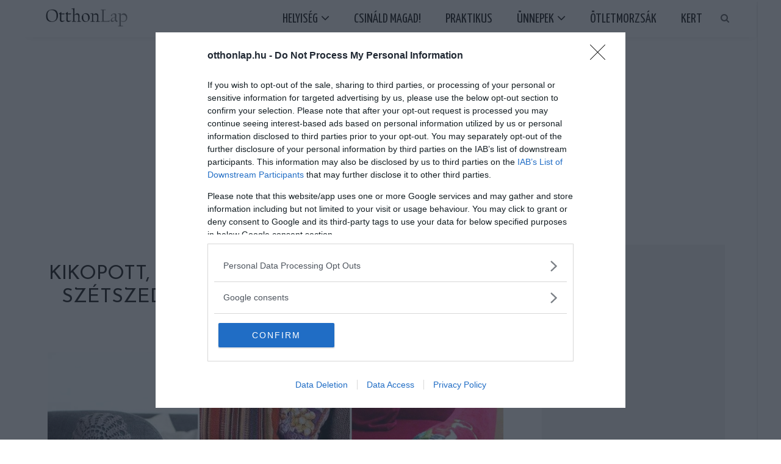

--- FILE ---
content_type: text/html; charset=UTF-8
request_url: https://www.otthonlap.hu/kikopott-kiszakadt-osszefirkaltak-vagy-szetszedtek-igy-javithatod-hazilag-a-karpitot/
body_size: 18437
content:
<!DOCTYPE html>
<html lang="hu" prefix="og: http://ogp.me/ns# fb: http://ogp.me/ns/fb#">
<head>
	<meta charset="UTF-8"/>
	<meta http-equiv="X-UA-Compatible" content="IE=edge">
	<meta name="viewport" content="width=device-width, initial-scale=1.0">
	<link rel="profile" href="https://gmpg.org/xfn/11"/>
	<link rel="pingback" href="https://www.otthonlap.hu/xmlrpc.php"/>
	<title>Kikopott, kiszakadt, összefirkálták vagy szétszedték? Így javíthatod házilag a kárpitot! &#8211; Otthonlap.hu</title>
    <style>
        #wpadminbar #wp-admin-bar-p404_free_top_button .ab-icon:before {
            content: "\f103";
            color: red;
            top: 2px;
        }
    </style>
<meta name='robots' content='max-image-preview:large' />
	<style>img:is([sizes="auto" i], [sizes^="auto," i]) { contain-intrinsic-size: 3000px 1500px }</style>
	
<!-- Open Graph Meta Tags generated by MashShare 4.0.47 - https://mashshare.net -->
<meta property="og:type" content="article" /> 
<meta property="og:title" content="Kikopott, kiszakadt, összefirkálták vagy szétszedték? Így javíthatod házilag a kárpitot!" />
<meta property="og:description" content="Lehangoló látvány egy darabka tönkrement rész a kanapén.    Leginkább cicatulajdonosok körében jelentenek folyamatosan fennálló veszélyt kedvenceik szokásai, hiszen a cicusok karomfenése vagy önfeledt vágtázása a kárpitozott bútorokat gyorsan tönkreteszi. Persze semmi sem örökéletű, ezért rendeltetésszerű használat" />
<meta property="og:image" content="https://www.otthonlap.hu/wp-content/uploads/2018/12/igy-javithatod-a-karpitot.jpg" />
<meta property="og:url" content="https://www.otthonlap.hu/kikopott-kiszakadt-osszefirkaltak-vagy-szetszedtek-igy-javithatod-hazilag-a-karpitot/" />
<meta property="og:site_name" content="Otthonlap.hu" />
<meta property="article:publisher" content="https://www.facebook.com/otthonlap.hu/" />
<meta property="article:published_time" content="2018-12-07T11:48:02+02:00" />
<meta property="article:modified_time" content="2018-12-07T11:48:02+02:00" />
<meta property="og:updated_time" content="2018-12-07T11:48:02+02:00" />
<!-- Open Graph Meta Tags generated by MashShare 4.0.47 - https://www.mashshare.net --><link rel='dns-prefetch' href='//fonts.googleapis.com' />
<link rel='dns-prefetch' href='//www.googletagmanager.com' />
<link rel='preconnect' href='https://fonts.gstatic.com' crossorigin />
<link rel="alternate" type="application/rss+xml" title="Otthonlap.hu &raquo; hírcsatorna" href="https://www.otthonlap.hu/feed/" />
<link rel="alternate" type="application/rss+xml" title="Otthonlap.hu &raquo; hozzászólás hírcsatorna" href="https://www.otthonlap.hu/comments/feed/" />
<script id="wpp-js" src="https://www.otthonlap.hu/wp-content/plugins/wordpress-popular-posts/assets/js/wpp.min.js?ver=7.2.0" data-sampling="0" data-sampling-rate="100" data-api-url="https://www.otthonlap.hu/wp-json/wordpress-popular-posts" data-post-id="12198" data-token="36c9b708eb" data-lang="0" data-debug="0"></script>
<link rel="apple-touch-icon" href="https://www.otthonlap.hu/wp-content/uploads/2017/09/fav72.png" /><meta name="msapplication-TileColor" content="#ffffff"><meta name="msapplication-TileImage" content="https://www.otthonlap.hu/wp-content/uploads/2017/09/fav144.png" /><script>
window._wpemojiSettings = {"baseUrl":"https:\/\/s.w.org\/images\/core\/emoji\/15.0.3\/72x72\/","ext":".png","svgUrl":"https:\/\/s.w.org\/images\/core\/emoji\/15.0.3\/svg\/","svgExt":".svg","source":{"concatemoji":"https:\/\/www.otthonlap.hu\/wp-includes\/js\/wp-emoji-release.min.js?ver=6.7.2"}};
/*! This file is auto-generated */
!function(i,n){var o,s,e;function c(e){try{var t={supportTests:e,timestamp:(new Date).valueOf()};sessionStorage.setItem(o,JSON.stringify(t))}catch(e){}}function p(e,t,n){e.clearRect(0,0,e.canvas.width,e.canvas.height),e.fillText(t,0,0);var t=new Uint32Array(e.getImageData(0,0,e.canvas.width,e.canvas.height).data),r=(e.clearRect(0,0,e.canvas.width,e.canvas.height),e.fillText(n,0,0),new Uint32Array(e.getImageData(0,0,e.canvas.width,e.canvas.height).data));return t.every(function(e,t){return e===r[t]})}function u(e,t,n){switch(t){case"flag":return n(e,"\ud83c\udff3\ufe0f\u200d\u26a7\ufe0f","\ud83c\udff3\ufe0f\u200b\u26a7\ufe0f")?!1:!n(e,"\ud83c\uddfa\ud83c\uddf3","\ud83c\uddfa\u200b\ud83c\uddf3")&&!n(e,"\ud83c\udff4\udb40\udc67\udb40\udc62\udb40\udc65\udb40\udc6e\udb40\udc67\udb40\udc7f","\ud83c\udff4\u200b\udb40\udc67\u200b\udb40\udc62\u200b\udb40\udc65\u200b\udb40\udc6e\u200b\udb40\udc67\u200b\udb40\udc7f");case"emoji":return!n(e,"\ud83d\udc26\u200d\u2b1b","\ud83d\udc26\u200b\u2b1b")}return!1}function f(e,t,n){var r="undefined"!=typeof WorkerGlobalScope&&self instanceof WorkerGlobalScope?new OffscreenCanvas(300,150):i.createElement("canvas"),a=r.getContext("2d",{willReadFrequently:!0}),o=(a.textBaseline="top",a.font="600 32px Arial",{});return e.forEach(function(e){o[e]=t(a,e,n)}),o}function t(e){var t=i.createElement("script");t.src=e,t.defer=!0,i.head.appendChild(t)}"undefined"!=typeof Promise&&(o="wpEmojiSettingsSupports",s=["flag","emoji"],n.supports={everything:!0,everythingExceptFlag:!0},e=new Promise(function(e){i.addEventListener("DOMContentLoaded",e,{once:!0})}),new Promise(function(t){var n=function(){try{var e=JSON.parse(sessionStorage.getItem(o));if("object"==typeof e&&"number"==typeof e.timestamp&&(new Date).valueOf()<e.timestamp+604800&&"object"==typeof e.supportTests)return e.supportTests}catch(e){}return null}();if(!n){if("undefined"!=typeof Worker&&"undefined"!=typeof OffscreenCanvas&&"undefined"!=typeof URL&&URL.createObjectURL&&"undefined"!=typeof Blob)try{var e="postMessage("+f.toString()+"("+[JSON.stringify(s),u.toString(),p.toString()].join(",")+"));",r=new Blob([e],{type:"text/javascript"}),a=new Worker(URL.createObjectURL(r),{name:"wpTestEmojiSupports"});return void(a.onmessage=function(e){c(n=e.data),a.terminate(),t(n)})}catch(e){}c(n=f(s,u,p))}t(n)}).then(function(e){for(var t in e)n.supports[t]=e[t],n.supports.everything=n.supports.everything&&n.supports[t],"flag"!==t&&(n.supports.everythingExceptFlag=n.supports.everythingExceptFlag&&n.supports[t]);n.supports.everythingExceptFlag=n.supports.everythingExceptFlag&&!n.supports.flag,n.DOMReady=!1,n.readyCallback=function(){n.DOMReady=!0}}).then(function(){return e}).then(function(){var e;n.supports.everything||(n.readyCallback(),(e=n.source||{}).concatemoji?t(e.concatemoji):e.wpemoji&&e.twemoji&&(t(e.twemoji),t(e.wpemoji)))}))}((window,document),window._wpemojiSettings);
</script>
<link rel='stylesheet' id='look_ruby_plugin_core_style-css' href='https://www.otthonlap.hu/wp-content/plugins/look-ruby-core/assets/core.css?ver=5.6' media='all' />
<link rel='stylesheet' id='google-font-themes-css' href='//fonts.googleapis.com/css?family=Open+Sans%3A400%2C600%2C300%7CJosefin+Sans%3A400%7CYanone+Kaffeesatz%3A400%2C700%7CRaleway%3A400&#038;font-display=swap&#038;ver=5.6' media='all' />
<style id='wp-emoji-styles-inline-css'>

	img.wp-smiley, img.emoji {
		display: inline !important;
		border: none !important;
		box-shadow: none !important;
		height: 1em !important;
		width: 1em !important;
		margin: 0 0.07em !important;
		vertical-align: -0.1em !important;
		background: none !important;
		padding: 0 !important;
	}
</style>
<link rel='stylesheet' id='wp-block-library-css' href='https://www.otthonlap.hu/wp-includes/css/dist/block-library/style.min.css?ver=6.7.2' media='all' />
<style id='esf-fb-halfwidth-style-inline-css'>
.wp-block-create-block-easy-social-feed-facebook-carousel{background-color:#21759b;color:#fff;padding:2px}

</style>
<style id='esf-fb-fullwidth-style-inline-css'>
.wp-block-create-block-easy-social-feed-facebook-carousel{background-color:#21759b;color:#fff;padding:2px}

</style>
<style id='esf-fb-thumbnail-style-inline-css'>
.wp-block-create-block-easy-social-feed-facebook-carousel{background-color:#21759b;color:#fff;padding:2px}

</style>
<link rel='stylesheet' id='quads-style-css-css' href='https://www.otthonlap.hu/wp-content/plugins/quick-adsense-reloaded/includes/gutenberg/dist/blocks.style.build.css?ver=2.0.87.1' media='all' />
<style id='classic-theme-styles-inline-css'>
/*! This file is auto-generated */
.wp-block-button__link{color:#fff;background-color:#32373c;border-radius:9999px;box-shadow:none;text-decoration:none;padding:calc(.667em + 2px) calc(1.333em + 2px);font-size:1.125em}.wp-block-file__button{background:#32373c;color:#fff;text-decoration:none}
</style>
<style id='global-styles-inline-css'>
:root{--wp--preset--aspect-ratio--square: 1;--wp--preset--aspect-ratio--4-3: 4/3;--wp--preset--aspect-ratio--3-4: 3/4;--wp--preset--aspect-ratio--3-2: 3/2;--wp--preset--aspect-ratio--2-3: 2/3;--wp--preset--aspect-ratio--16-9: 16/9;--wp--preset--aspect-ratio--9-16: 9/16;--wp--preset--color--black: #000000;--wp--preset--color--cyan-bluish-gray: #abb8c3;--wp--preset--color--white: #ffffff;--wp--preset--color--pale-pink: #f78da7;--wp--preset--color--vivid-red: #cf2e2e;--wp--preset--color--luminous-vivid-orange: #ff6900;--wp--preset--color--luminous-vivid-amber: #fcb900;--wp--preset--color--light-green-cyan: #7bdcb5;--wp--preset--color--vivid-green-cyan: #00d084;--wp--preset--color--pale-cyan-blue: #8ed1fc;--wp--preset--color--vivid-cyan-blue: #0693e3;--wp--preset--color--vivid-purple: #9b51e0;--wp--preset--gradient--vivid-cyan-blue-to-vivid-purple: linear-gradient(135deg,rgba(6,147,227,1) 0%,rgb(155,81,224) 100%);--wp--preset--gradient--light-green-cyan-to-vivid-green-cyan: linear-gradient(135deg,rgb(122,220,180) 0%,rgb(0,208,130) 100%);--wp--preset--gradient--luminous-vivid-amber-to-luminous-vivid-orange: linear-gradient(135deg,rgba(252,185,0,1) 0%,rgba(255,105,0,1) 100%);--wp--preset--gradient--luminous-vivid-orange-to-vivid-red: linear-gradient(135deg,rgba(255,105,0,1) 0%,rgb(207,46,46) 100%);--wp--preset--gradient--very-light-gray-to-cyan-bluish-gray: linear-gradient(135deg,rgb(238,238,238) 0%,rgb(169,184,195) 100%);--wp--preset--gradient--cool-to-warm-spectrum: linear-gradient(135deg,rgb(74,234,220) 0%,rgb(151,120,209) 20%,rgb(207,42,186) 40%,rgb(238,44,130) 60%,rgb(251,105,98) 80%,rgb(254,248,76) 100%);--wp--preset--gradient--blush-light-purple: linear-gradient(135deg,rgb(255,206,236) 0%,rgb(152,150,240) 100%);--wp--preset--gradient--blush-bordeaux: linear-gradient(135deg,rgb(254,205,165) 0%,rgb(254,45,45) 50%,rgb(107,0,62) 100%);--wp--preset--gradient--luminous-dusk: linear-gradient(135deg,rgb(255,203,112) 0%,rgb(199,81,192) 50%,rgb(65,88,208) 100%);--wp--preset--gradient--pale-ocean: linear-gradient(135deg,rgb(255,245,203) 0%,rgb(182,227,212) 50%,rgb(51,167,181) 100%);--wp--preset--gradient--electric-grass: linear-gradient(135deg,rgb(202,248,128) 0%,rgb(113,206,126) 100%);--wp--preset--gradient--midnight: linear-gradient(135deg,rgb(2,3,129) 0%,rgb(40,116,252) 100%);--wp--preset--font-size--small: 13px;--wp--preset--font-size--medium: 20px;--wp--preset--font-size--large: 36px;--wp--preset--font-size--x-large: 42px;--wp--preset--spacing--20: 0.44rem;--wp--preset--spacing--30: 0.67rem;--wp--preset--spacing--40: 1rem;--wp--preset--spacing--50: 1.5rem;--wp--preset--spacing--60: 2.25rem;--wp--preset--spacing--70: 3.38rem;--wp--preset--spacing--80: 5.06rem;--wp--preset--shadow--natural: 6px 6px 9px rgba(0, 0, 0, 0.2);--wp--preset--shadow--deep: 12px 12px 50px rgba(0, 0, 0, 0.4);--wp--preset--shadow--sharp: 6px 6px 0px rgba(0, 0, 0, 0.2);--wp--preset--shadow--outlined: 6px 6px 0px -3px rgba(255, 255, 255, 1), 6px 6px rgba(0, 0, 0, 1);--wp--preset--shadow--crisp: 6px 6px 0px rgba(0, 0, 0, 1);}:where(.is-layout-flex){gap: 0.5em;}:where(.is-layout-grid){gap: 0.5em;}body .is-layout-flex{display: flex;}.is-layout-flex{flex-wrap: wrap;align-items: center;}.is-layout-flex > :is(*, div){margin: 0;}body .is-layout-grid{display: grid;}.is-layout-grid > :is(*, div){margin: 0;}:where(.wp-block-columns.is-layout-flex){gap: 2em;}:where(.wp-block-columns.is-layout-grid){gap: 2em;}:where(.wp-block-post-template.is-layout-flex){gap: 1.25em;}:where(.wp-block-post-template.is-layout-grid){gap: 1.25em;}.has-black-color{color: var(--wp--preset--color--black) !important;}.has-cyan-bluish-gray-color{color: var(--wp--preset--color--cyan-bluish-gray) !important;}.has-white-color{color: var(--wp--preset--color--white) !important;}.has-pale-pink-color{color: var(--wp--preset--color--pale-pink) !important;}.has-vivid-red-color{color: var(--wp--preset--color--vivid-red) !important;}.has-luminous-vivid-orange-color{color: var(--wp--preset--color--luminous-vivid-orange) !important;}.has-luminous-vivid-amber-color{color: var(--wp--preset--color--luminous-vivid-amber) !important;}.has-light-green-cyan-color{color: var(--wp--preset--color--light-green-cyan) !important;}.has-vivid-green-cyan-color{color: var(--wp--preset--color--vivid-green-cyan) !important;}.has-pale-cyan-blue-color{color: var(--wp--preset--color--pale-cyan-blue) !important;}.has-vivid-cyan-blue-color{color: var(--wp--preset--color--vivid-cyan-blue) !important;}.has-vivid-purple-color{color: var(--wp--preset--color--vivid-purple) !important;}.has-black-background-color{background-color: var(--wp--preset--color--black) !important;}.has-cyan-bluish-gray-background-color{background-color: var(--wp--preset--color--cyan-bluish-gray) !important;}.has-white-background-color{background-color: var(--wp--preset--color--white) !important;}.has-pale-pink-background-color{background-color: var(--wp--preset--color--pale-pink) !important;}.has-vivid-red-background-color{background-color: var(--wp--preset--color--vivid-red) !important;}.has-luminous-vivid-orange-background-color{background-color: var(--wp--preset--color--luminous-vivid-orange) !important;}.has-luminous-vivid-amber-background-color{background-color: var(--wp--preset--color--luminous-vivid-amber) !important;}.has-light-green-cyan-background-color{background-color: var(--wp--preset--color--light-green-cyan) !important;}.has-vivid-green-cyan-background-color{background-color: var(--wp--preset--color--vivid-green-cyan) !important;}.has-pale-cyan-blue-background-color{background-color: var(--wp--preset--color--pale-cyan-blue) !important;}.has-vivid-cyan-blue-background-color{background-color: var(--wp--preset--color--vivid-cyan-blue) !important;}.has-vivid-purple-background-color{background-color: var(--wp--preset--color--vivid-purple) !important;}.has-black-border-color{border-color: var(--wp--preset--color--black) !important;}.has-cyan-bluish-gray-border-color{border-color: var(--wp--preset--color--cyan-bluish-gray) !important;}.has-white-border-color{border-color: var(--wp--preset--color--white) !important;}.has-pale-pink-border-color{border-color: var(--wp--preset--color--pale-pink) !important;}.has-vivid-red-border-color{border-color: var(--wp--preset--color--vivid-red) !important;}.has-luminous-vivid-orange-border-color{border-color: var(--wp--preset--color--luminous-vivid-orange) !important;}.has-luminous-vivid-amber-border-color{border-color: var(--wp--preset--color--luminous-vivid-amber) !important;}.has-light-green-cyan-border-color{border-color: var(--wp--preset--color--light-green-cyan) !important;}.has-vivid-green-cyan-border-color{border-color: var(--wp--preset--color--vivid-green-cyan) !important;}.has-pale-cyan-blue-border-color{border-color: var(--wp--preset--color--pale-cyan-blue) !important;}.has-vivid-cyan-blue-border-color{border-color: var(--wp--preset--color--vivid-cyan-blue) !important;}.has-vivid-purple-border-color{border-color: var(--wp--preset--color--vivid-purple) !important;}.has-vivid-cyan-blue-to-vivid-purple-gradient-background{background: var(--wp--preset--gradient--vivid-cyan-blue-to-vivid-purple) !important;}.has-light-green-cyan-to-vivid-green-cyan-gradient-background{background: var(--wp--preset--gradient--light-green-cyan-to-vivid-green-cyan) !important;}.has-luminous-vivid-amber-to-luminous-vivid-orange-gradient-background{background: var(--wp--preset--gradient--luminous-vivid-amber-to-luminous-vivid-orange) !important;}.has-luminous-vivid-orange-to-vivid-red-gradient-background{background: var(--wp--preset--gradient--luminous-vivid-orange-to-vivid-red) !important;}.has-very-light-gray-to-cyan-bluish-gray-gradient-background{background: var(--wp--preset--gradient--very-light-gray-to-cyan-bluish-gray) !important;}.has-cool-to-warm-spectrum-gradient-background{background: var(--wp--preset--gradient--cool-to-warm-spectrum) !important;}.has-blush-light-purple-gradient-background{background: var(--wp--preset--gradient--blush-light-purple) !important;}.has-blush-bordeaux-gradient-background{background: var(--wp--preset--gradient--blush-bordeaux) !important;}.has-luminous-dusk-gradient-background{background: var(--wp--preset--gradient--luminous-dusk) !important;}.has-pale-ocean-gradient-background{background: var(--wp--preset--gradient--pale-ocean) !important;}.has-electric-grass-gradient-background{background: var(--wp--preset--gradient--electric-grass) !important;}.has-midnight-gradient-background{background: var(--wp--preset--gradient--midnight) !important;}.has-small-font-size{font-size: var(--wp--preset--font-size--small) !important;}.has-medium-font-size{font-size: var(--wp--preset--font-size--medium) !important;}.has-large-font-size{font-size: var(--wp--preset--font-size--large) !important;}.has-x-large-font-size{font-size: var(--wp--preset--font-size--x-large) !important;}
:where(.wp-block-post-template.is-layout-flex){gap: 1.25em;}:where(.wp-block-post-template.is-layout-grid){gap: 1.25em;}
:where(.wp-block-columns.is-layout-flex){gap: 2em;}:where(.wp-block-columns.is-layout-grid){gap: 2em;}
:root :where(.wp-block-pullquote){font-size: 1.5em;line-height: 1.6;}
</style>
<link rel='stylesheet' id='easy-facebook-likebox-custom-fonts-css' href='https://www.otthonlap.hu/wp-content/plugins/easy-facebook-likebox/frontend/assets/css/esf-custom-fonts.css?ver=6.7.2' media='all' />
<link rel='stylesheet' id='easy-facebook-likebox-popup-styles-css' href='https://www.otthonlap.hu/wp-content/plugins/easy-facebook-likebox/facebook/frontend/assets/css/esf-free-popup.css?ver=6.6.5' media='all' />
<link rel='stylesheet' id='easy-facebook-likebox-frontend-css' href='https://www.otthonlap.hu/wp-content/plugins/easy-facebook-likebox/facebook/frontend/assets/css/easy-facebook-likebox-frontend.css?ver=6.6.5' media='all' />
<link rel='stylesheet' id='easy-facebook-likebox-customizer-style-css' href='https://www.otthonlap.hu/wp-admin/admin-ajax.php?action=easy-facebook-likebox-customizer-style&#038;ver=6.6.5' media='all' />
<link rel='stylesheet' id='mashsb-styles-css' href='https://www.otthonlap.hu/wp-content/plugins/mashsharer/assets/css/mashsb.min.css?ver=4.0.47' media='all' />
<style id='mashsb-styles-inline-css'>
.mashsb-count {color:#cccccc;}@media only screen and (min-width:568px){.mashsb-buttons a {min-width: 177px;}}
</style>
<link rel='stylesheet' id='wordpress-popular-posts-css-css' href='https://www.otthonlap.hu/wp-content/plugins/wordpress-popular-posts/assets/css/wpp.css?ver=7.2.0' media='all' />
<link rel='stylesheet' id='look_ruby_external_style-css' href='https://www.otthonlap.hu/wp-content/themes/look/assets/external/external-style.css?ver=5.6' media='all' />
<link rel='stylesheet' id='look_ruby_main_style-css' href='https://www.otthonlap.hu/wp-content/themes/look/assets/css/theme-style.css?ver=5.6' media='all' />
<link rel='stylesheet' id='look_ruby_responsive_style-css' href='https://www.otthonlap.hu/wp-content/themes/look/assets/css/theme-responsive.css?ver=5.6' media='all' />
<style id='look_ruby_responsive_style-inline-css'>
h1, h2, h3, h4, h5, h6, .h3, .h5,.post-counter, .logo-text, .banner-content-wrap, .post-review-score,.woocommerce .price, blockquote{ font-family :Josefin Sans;font-weight :400;}input, textarea, h3.comment-reply-title, .comment-title h3,.counter-element-right, .pagination-wrap{ font-family :Open Sans;}.post-title.is-big-title{ font-size: 26px; }.post-title.is-medium-title{ font-size: 18px; }.post-title.is-small-title, .post-title.is-mini-title{ font-size: 16px; }.single .post-title.single-title{ font-size: 32px; }.post-excerpt { font-size: 13px; }.entry { line-height:24px;}.header-nav-inner, .header-style-2 .header-nav-inner {background-color:#FFFFFF;}.header-nav-holder {border: none;}.header-style-2 .header-nav-inner {-webkit-box-shadow: 1px 4px 10px -2px rgba(0, 0, 0, 0.05);box-shadow: 1px 4px 10px -2px rgba(0, 0, 0, 0.05);}.header-outer .main-nav-inner > li > a, .header-outer .nav-search-wrap, .header-style-2 .header-nav-inner .nav-search-wrap,.header-style-2 .logo-text, .header-style-2 .nav-search-outer{color:#111111; !important}.header-outer .ruby-trigger .icon-wrap, .header-outer .ruby-trigger .icon-wrap:before, .header-outer .ruby-trigger .icon-wrap:after{background-color:#111111;}.main-nav-inner > li > a:hover, .main-nav-inner > li > a:focus, .nav-search-wrap a:hover {opacity: 1;color:#333333;}.ruby-trigger:hover .icon-wrap, .ruby-trigger:hover .icon-wrap:before, .ruby-trigger:hover .icon-wrap:after{background-color:#333333;}.main-nav-inner > li > a , .header-style-2 .nav-search-outer {line-height: 60px;height: 60px;}.header-style-2 .logo-image img {max-height: 60px;height: 60px;}.post-review-score, .score-bar { background-color: #A3DF9F;}.header-outer {margin-top:1px;}
</style>
<link rel='stylesheet' id='look_ruby_default_style-css' href='https://www.otthonlap.hu/wp-content/themes/look/style.css?ver=5.6' media='all' />
<link rel='stylesheet' id='tablepress-default-css' href='https://www.otthonlap.hu/wp-content/plugins/tablepress/css/build/default.css?ver=3.0.3' media='all' />
<link rel='stylesheet' id='esf-custom-fonts-css' href='https://www.otthonlap.hu/wp-content/plugins/easy-facebook-likebox/frontend/assets/css/esf-custom-fonts.css?ver=6.7.2' media='all' />
<link rel='stylesheet' id='esf-insta-frontend-css' href='https://www.otthonlap.hu/wp-content/plugins/easy-facebook-likebox//instagram/frontend/assets/css/esf-insta-frontend.css?ver=6.7.2' media='all' />
<link rel='stylesheet' id='esf-insta-customizer-style-css' href='https://www.otthonlap.hu/wp-admin/admin-ajax.php?action=esf-insta-customizer-style&#038;ver=6.7.2' media='all' />
<link rel="preload" as="style" href="https://fonts.googleapis.com/css?family=Open%20Sans:300,400,500,600,700,800,300italic,400italic,500italic,600italic,700italic,800italic%7CJosefin%20Sans:100,200,300,400,500,600,700,100italic,200italic,300italic,400italic,500italic,600italic,700italic%7CYanone%20Kaffeesatz:200,300,400,500,600,700%7CRaleway:100,200,300,400,500,600,700,800,900,100italic,200italic,300italic,400italic,500italic,600italic,700italic,800italic,900italic&#038;subset=latin&#038;display=swap&#038;ver=1736411715" /><link rel="stylesheet" href="https://fonts.googleapis.com/css?family=Open%20Sans:300,400,500,600,700,800,300italic,400italic,500italic,600italic,700italic,800italic%7CJosefin%20Sans:100,200,300,400,500,600,700,100italic,200italic,300italic,400italic,500italic,600italic,700italic%7CYanone%20Kaffeesatz:200,300,400,500,600,700%7CRaleway:100,200,300,400,500,600,700,800,900,100italic,200italic,300italic,400italic,500italic,600italic,700italic,800italic,900italic&#038;subset=latin&#038;display=swap&#038;ver=1736411715" media="print" onload="this.media='all'"><noscript><link rel="stylesheet" href="https://fonts.googleapis.com/css?family=Open%20Sans:300,400,500,600,700,800,300italic,400italic,500italic,600italic,700italic,800italic%7CJosefin%20Sans:100,200,300,400,500,600,700,100italic,200italic,300italic,400italic,500italic,600italic,700italic%7CYanone%20Kaffeesatz:200,300,400,500,600,700%7CRaleway:100,200,300,400,500,600,700,800,900,100italic,200italic,300italic,400italic,500italic,600italic,700italic,800italic,900italic&#038;subset=latin&#038;display=swap&#038;ver=1736411715" /></noscript><style id='quads-styles-inline-css'>

    .quads-location ins.adsbygoogle {
        background: transparent !important;
    }.quads-location .quads_rotator_img{ opacity:1 !important;}
    .quads.quads_ad_container { display: grid; grid-template-columns: auto; grid-gap: 10px; padding: 10px; }
    .grid_image{animation: fadeIn 0.5s;-webkit-animation: fadeIn 0.5s;-moz-animation: fadeIn 0.5s;
        -o-animation: fadeIn 0.5s;-ms-animation: fadeIn 0.5s;}
    .quads-ad-label { font-size: 12px; text-align: center; color: #333;}
    .quads_click_impression { display: none;} .quads-location, .quads-ads-space{max-width:100%;} @media only screen and (max-width: 480px) { .quads-ads-space, .penci-builder-element .quads-ads-space{max-width:340px;}}
</style>
<script src="https://www.otthonlap.hu/wp-includes/js/jquery/jquery.min.js?ver=3.7.1" id="jquery-core-js"></script>
<script src="https://www.otthonlap.hu/wp-includes/js/jquery/jquery-migrate.min.js?ver=3.4.1" id="jquery-migrate-js"></script>
<script src="https://www.otthonlap.hu/wp-content/plugins/easy-facebook-likebox/facebook/frontend/assets/js/esf-free-popup.min.js?ver=6.6.5" id="easy-facebook-likebox-popup-script-js"></script>
<script id="easy-facebook-likebox-public-script-js-extra">
var public_ajax = {"ajax_url":"https:\/\/www.otthonlap.hu\/wp-admin\/admin-ajax.php","efbl_is_fb_pro":""};
</script>
<script src="https://www.otthonlap.hu/wp-content/plugins/easy-facebook-likebox/facebook/frontend/assets/js/public.js?ver=6.6.5" id="easy-facebook-likebox-public-script-js"></script>
<script id="mashsb-js-extra">
var mashsb = {"shares":"64","round_shares":"1","animate_shares":"0","dynamic_buttons":"0","share_url":"https:\/\/www.otthonlap.hu\/kikopott-kiszakadt-osszefirkaltak-vagy-szetszedtek-igy-javithatod-hazilag-a-karpitot\/","title":"Kikopott%2C+kiszakadt%2C+%C3%B6sszefirk%C3%A1lt%C3%A1k+vagy+sz%C3%A9tszedt%C3%A9k%3F+%C3%8Dgy+jav%C3%ADthatod+h%C3%A1zilag+a+k%C3%A1rpitot%21","image":"https:\/\/www.otthonlap.hu\/wp-content\/uploads\/2018\/12\/igy-javithatod-a-karpitot.jpg","desc":"Lehangol\u00f3 l\u00e1tv\u00e1ny egy darabka t\u00f6nkrement r\u00e9sz a kanap\u00e9n.\r\n\r\nLegink\u00e1bb cicatulajdonosok k\u00f6r\u00e9ben jelentenek folyamatosan fenn\u00e1ll\u00f3 vesz\u00e9lyt kedvenceik szok\u00e1sai, hiszen a cicusok karomfen\u00e9se vagy \u00f6nfeledt v\u00e1gt\u00e1z\u00e1sa a k\u00e1rpitozott b\u00fatorokat gyorsan t\u00f6nkreteszi. Persze semmi sem \u00f6r\u00f6k\u00e9let\u0171, ez\u00e9rt rendeltet\u00e9sszer\u0171 haszn\u00e1lat \u2026","hashtag":"","subscribe":"content","subscribe_url":"","activestatus":"1","singular":"1","twitter_popup":"1","refresh":"0","nonce":"ccb5593acb","postid":"12198","servertime":"1762676114","ajaxurl":"https:\/\/www.otthonlap.hu\/wp-admin\/admin-ajax.php"};
</script>
<script src="https://www.otthonlap.hu/wp-content/plugins/mashsharer/assets/js/mashsb.min.js?ver=4.0.47" id="mashsb-js"></script>
<!--[if lt IE 9]>
<script src="https://www.otthonlap.hu/wp-content/themes/look/assets/external/html5.js?ver=3.7.3" id="html5-js"></script>
<![endif]-->
<script src="https://www.otthonlap.hu/wp-content/plugins/easy-facebook-likebox/frontend/assets/js/imagesloaded.pkgd.min.js?ver=6.7.2" id="imagesloaded.pkgd.min-js"></script>
<script id="esf-insta-public-js-extra">
var esf_insta = {"ajax_url":"https:\/\/www.otthonlap.hu\/wp-admin\/admin-ajax.php","version":"free","nonce":"27e7d64db1"};
</script>
<script src="https://www.otthonlap.hu/wp-content/plugins/easy-facebook-likebox//instagram/frontend/assets/js/esf-insta-public.js?ver=1" id="esf-insta-public-js"></script>
<link rel="https://api.w.org/" href="https://www.otthonlap.hu/wp-json/" /><link rel="alternate" title="JSON" type="application/json" href="https://www.otthonlap.hu/wp-json/wp/v2/posts/12198" /><link rel="EditURI" type="application/rsd+xml" title="RSD" href="https://www.otthonlap.hu/xmlrpc.php?rsd" />
<meta name="generator" content="WordPress 6.7.2" />
<link rel="canonical" href="https://www.otthonlap.hu/kikopott-kiszakadt-osszefirkaltak-vagy-szetszedtek-igy-javithatod-hazilag-a-karpitot/" />
<link rel='shortlink' href='https://www.otthonlap.hu/?p=12198' />
<link rel="alternate" title="oEmbed (JSON)" type="application/json+oembed" href="https://www.otthonlap.hu/wp-json/oembed/1.0/embed?url=https%3A%2F%2Fwww.otthonlap.hu%2Fkikopott-kiszakadt-osszefirkaltak-vagy-szetszedtek-igy-javithatod-hazilag-a-karpitot%2F" />
<link rel="alternate" title="oEmbed (XML)" type="text/xml+oembed" href="https://www.otthonlap.hu/wp-json/oembed/1.0/embed?url=https%3A%2F%2Fwww.otthonlap.hu%2Fkikopott-kiszakadt-osszefirkaltak-vagy-szetszedtek-igy-javithatod-hazilag-a-karpitot%2F&#038;format=xml" />
<meta name="generator" content="Redux 4.5.6" /><meta name="generator" content="Site Kit by Google 1.146.0" /><meta property="og:title" content="Kikopott, kiszakadt, összefirkálták vagy szétszedték? Így javíthatod házilag a kárpitot!"/><meta property="og:url" content="https://www.otthonlap.hu/kikopott-kiszakadt-osszefirkaltak-vagy-szetszedtek-igy-javithatod-hazilag-a-karpitot/"/><meta property="og:site_name" content="Otthonlap.hu"/><meta property="og:description" content=""/><meta property="og:image" content="https://www.otthonlap.hu/wp-content/uploads/2018/12/igy-javithatod-a-karpitot.jpg"/><script>
var todayDate = new Date().toISOString().slice(0, 10).replace(/-/g,'');
var script = document.createElement('script');
script.src = 'https://cdn-alpha.adsinteractive.com/otthonlap.hu.js?v=' + todayDate;
script.async = true;
document.head.appendChild(script);
</script>
<script async src="https://fundingchoicesmessages.google.com/i/pub-6801776710606257?ers=1" nonce="pJeCaMHgPwo2tVfclRqOXw"></script><script nonce="pJeCaMHgPwo2tVfclRqOXw">(function() {function signalGooglefcPresent() {if (!window.frames['googlefcPresent']) {if (document.body) {const iframe = document.createElement('iframe'); iframe.style = 'width: 0; height: 0; border: none; z-index: -1000; left: -1000px; top: -1000px;'; iframe.style.display = 'none'; iframe.name = 'googlefcPresent'; document.body.appendChild(iframe);} else {setTimeout(signalGooglefcPresent, 0);}}}signalGooglefcPresent();})();</script>
<!-- Google tag (gtag.js) -->
<script async src="https://www.googletagmanager.com/gtag/js?id=G-Y9KW58GG4N"></script>
<script>
  window.dataLayer = window.dataLayer || [];
  function gtag(){dataLayer.push(arguments);}
  gtag('js', new Date());

  gtag('config', 'G-Y9KW58GG4N');
</script><script>document.cookie = 'quads_browser_width='+screen.width;</script>            <style id="wpp-loading-animation-styles">@-webkit-keyframes bgslide{from{background-position-x:0}to{background-position-x:-200%}}@keyframes bgslide{from{background-position-x:0}to{background-position-x:-200%}}.wpp-widget-block-placeholder,.wpp-shortcode-placeholder{margin:0 auto;width:60px;height:3px;background:#dd3737;background:linear-gradient(90deg,#dd3737 0%,#571313 10%,#dd3737 100%);background-size:200% auto;border-radius:3px;-webkit-animation:bgslide 1s infinite linear;animation:bgslide 1s infinite linear}</style>
            <link rel="icon" href="https://www.otthonlap.hu/wp-content/uploads/2017/09/cropped-fav-32x32.png" sizes="32x32" />
<link rel="icon" href="https://www.otthonlap.hu/wp-content/uploads/2017/09/cropped-fav-192x192.png" sizes="192x192" />
<link rel="apple-touch-icon" href="https://www.otthonlap.hu/wp-content/uploads/2017/09/cropped-fav-180x180.png" />
<meta name="msapplication-TileImage" content="https://www.otthonlap.hu/wp-content/uploads/2017/09/cropped-fav-270x270.png" />


<script>
    (function (i, s, o, g, r, a, m) {
      i['GoogleAnalyticsObject'] = r;
      i[r] = i[r] || function () {
          (i[r].q = i[r].q || []).push(arguments)
      }, i[r].l = 1 * new Date();
      a = s.createElement(o),
          m = s.getElementsByTagName(o)[0];
      a.async = 1;
      a.src = g;
      m.parentNode.insertBefore(a, m)
  })
  (window, document, 'script', '//www.google-analytics.com/analytics.js', 'ga');
  ga('create', 'UA-5932466-38', 'auto', {
      'siteSpeedSampleRate': '1'   });
    ga('send', 'pageview');
  </script>		<style id="wp-custom-css">
			.post-meta-info .meta-info-view {display:none;}		</style>
		<style id="look_ruby_theme_options-dynamic-css" title="dynamic-css" class="redux-options-output">body{background-color:#fff;background-repeat:no-repeat;background-attachment:fixed;background-position:left top;background-size:cover;}.footer-inner{background-color:#111;background-repeat:no-repeat;background-attachment:fixed;background-position:center center;background-size:cover;}body{font-family:"Open Sans";line-height:24px;font-weight:400;font-style:normal;color:#242424;font-size:15px;}.post-title,.product_title,.widget_recent_entries li{font-family:"Josefin Sans";text-transform:uppercase;font-weight:400;font-style:normal;color:#111;}.post-cat-info{font-family:"Open Sans";text-transform:uppercase;letter-spacing:0px;font-weight:600;font-style:normal;color:#111;font-size:12px;}.post-meta-info,.share-bar-total,.block-view-more,.single-tag-wrap,.author-job,.nav-arrow,.comment-metadata time,.comment-list .reply,.edit-link{font-family:"Open Sans";text-transform:uppercase;font-weight:300;font-style:normal;color:#aaaaaa;font-size:11px;}.main-nav-wrap,.off-canvas-nav-wrap{font-family:"Yanone Kaffeesatz",Arial, Helvetica, sans-serif;text-transform:uppercase;letter-spacing:0px;font-weight:400;font-style:normal;font-size:22px;}.top-bar-menu{font-family:Raleway;text-transform:capitalize;font-weight:400;font-style:normal;font-size:13px;}.block-title,.widget-title,section.products > h2{font-family:"Yanone Kaffeesatz",Arial, Helvetica, sans-serif;text-transform:uppercase;letter-spacing:1px;font-weight:700;font-style:normal;color:#111;font-size:18px;}</style>
<!-- START - Open Graph and Twitter Card Tags 3.3.4 -->
 <!-- Facebook Open Graph -->
  <meta property="og:locale" content="hu_HU"/>
  <meta property="og:site_name" content="Otthonlap.hu"/>
  <meta property="og:title" content="Kikopott, kiszakadt, összefirkálták vagy szétszedték? Így javíthatod házilag a kárpitot!"/>
  <meta property="og:url" content="https://www.otthonlap.hu/kikopott-kiszakadt-osszefirkaltak-vagy-szetszedtek-igy-javithatod-hazilag-a-karpitot/"/>
  <meta property="og:type" content="article"/>
  <meta property="og:description" content="Lehangoló látvány egy darabka tönkrement rész a kanapén.

Leginkább cicatulajdonosok körében jelentenek folyamatosan fennálló veszélyt kedvenceik szokásai, hiszen a cicusok karomfenése vagy önfeledt vágtázása a kárpitozott bútorokat gyorsan tönkreteszi. Persze semmi sem örökéletű, ezért rendelteté"/>
  <meta property="og:image" content="https://www.otthonlap.hu/wp-content/uploads/2018/12/igy-javithatod-a-karpitot.jpg"/>
  <meta property="og:image:url" content="https://www.otthonlap.hu/wp-content/uploads/2018/12/igy-javithatod-a-karpitot.jpg"/>
  <meta property="og:image:secure_url" content="https://www.otthonlap.hu/wp-content/uploads/2018/12/igy-javithatod-a-karpitot.jpg"/>
  <meta property="article:publisher" content="https://www.facebook.com/otthonlap.hu/"/>
 <!-- Google+ / Schema.org -->
  <meta itemprop="name" content="Kikopott, kiszakadt, összefirkálták vagy szétszedték? Így javíthatod házilag a kárpitot!"/>
  <meta itemprop="headline" content="Kikopott, kiszakadt, összefirkálták vagy szétszedték? Így javíthatod házilag a kárpitot!"/>
  <meta itemprop="description" content="Lehangoló látvány egy darabka tönkrement rész a kanapén.

Leginkább cicatulajdonosok körében jelentenek folyamatosan fennálló veszélyt kedvenceik szokásai, hiszen a cicusok karomfenése vagy önfeledt vágtázása a kárpitozott bútorokat gyorsan tönkreteszi. Persze semmi sem örökéletű, ezért rendelteté"/>
  <meta itemprop="image" content="https://www.otthonlap.hu/wp-content/uploads/2018/12/igy-javithatod-a-karpitot.jpg"/>
  <meta itemprop="datePublished" content="2018-12-07"/>
  <meta itemprop="dateModified" content="2018-12-07T11:48:02+02:00" />
  <meta itemprop="author" content="Erdey Judit"/>
  <!--<meta itemprop="publisher" content="Otthonlap.hu"/>--> <!-- To solve: The attribute publisher.itemtype has an invalid value -->
 <!-- Twitter Cards -->
  <meta name="twitter:title" content="Kikopott, kiszakadt, összefirkálták vagy szétszedték? Így javíthatod házilag a kárpitot!"/>
  <meta name="twitter:url" content="https://www.otthonlap.hu/kikopott-kiszakadt-osszefirkaltak-vagy-szetszedtek-igy-javithatod-hazilag-a-karpitot/"/>
  <meta name="twitter:description" content="Lehangoló látvány egy darabka tönkrement rész a kanapén.

Leginkább cicatulajdonosok körében jelentenek folyamatosan fennálló veszélyt kedvenceik szokásai, hiszen a cicusok karomfenése vagy önfeledt vágtázása a kárpitozott bútorokat gyorsan tönkreteszi. Persze semmi sem örökéletű, ezért rendelteté"/>
  <meta name="twitter:image" content="https://www.otthonlap.hu/wp-content/uploads/2018/12/igy-javithatod-a-karpitot.jpg"/>
  <meta name="twitter:card" content="summary_large_image"/>
 <!-- SEO -->
 <!-- Misc. tags -->
 <!-- is_singular -->
<!-- END - Open Graph and Twitter Card Tags 3.3.4 -->
	
</head>
<body data-rsssl=1 class="post-template-default single single-post postid-12198 single-format-standard ruby-body is-boxed is-site-bg is-sticky-nav is-smart-sticky is-social-tooltip is-left-margin">
<div class="off-canvas-wrap is-dark-text">
	<div class="off-canvas-inner">

		<a href="#" id="ruby-off-canvas-close-btn"><i class="ruby-close-btn" aria-hidden="true"></i></a>

												<div class="social-link-info clearfix off-canvas-social-wrap"><a class="color-facebook" title="Facebook" href="https://www.facebook.com/otthonlap.hu/" target="_blank"><i class="fa-rb fa-facebook"></i></a></div>					
		<div id="off-canvas-navigation" class="off-canvas-nav-wrap">
			<ul id="menu-main-menu" class="off-canvas-nav-inner"><li id="menu-item-2716" class="menu-item menu-item-type-taxonomy menu-item-object-category current-post-ancestor menu-item-has-children menu-item-2716 is-category-25"><a href="https://www.otthonlap.hu/tema/helyiseg/">Helyiség</a>
<ul class="sub-menu">
	<li id="menu-item-7335" class="menu-item menu-item-type-taxonomy menu-item-object-category menu-item-7335 is-category-141"><a href="https://www.otthonlap.hu/tema/helyiseg/lakas/">Lakás</a></li>
	<li id="menu-item-2722" class="menu-item menu-item-type-taxonomy menu-item-object-category current-post-ancestor current-menu-parent current-post-parent menu-item-2722 is-category-26"><a href="https://www.otthonlap.hu/tema/helyiseg/nappali/">Nappali</a></li>
	<li id="menu-item-2721" class="menu-item menu-item-type-taxonomy menu-item-object-category menu-item-2721 is-category-30"><a href="https://www.otthonlap.hu/tema/helyiseg/konyha/">Konyha</a></li>
	<li id="menu-item-2720" class="menu-item menu-item-type-taxonomy menu-item-object-category menu-item-2720 is-category-29"><a href="https://www.otthonlap.hu/tema/helyiseg/halo/">Háló</a></li>
	<li id="menu-item-2719" class="menu-item menu-item-type-taxonomy menu-item-object-category menu-item-2719 is-category-27"><a href="https://www.otthonlap.hu/tema/helyiseg/gyerekszoba/">Gyerekszoba</a></li>
	<li id="menu-item-2718" class="menu-item menu-item-type-taxonomy menu-item-object-category menu-item-2718 is-category-28"><a href="https://www.otthonlap.hu/tema/helyiseg/furdo/">Fürdő</a></li>
	<li id="menu-item-2717" class="menu-item menu-item-type-taxonomy menu-item-object-category menu-item-2717 is-category-31"><a href="https://www.otthonlap.hu/tema/helyiseg/balkon/">Balkon</a></li>
</ul>
</li>
<li id="menu-item-2723" class="menu-item menu-item-type-taxonomy menu-item-object-category current-post-ancestor current-menu-parent current-post-parent menu-item-2723 is-category-33"><a href="https://www.otthonlap.hu/tema/csinald-magad/">Csináld magad!</a></li>
<li id="menu-item-2724" class="menu-item menu-item-type-taxonomy menu-item-object-category menu-item-2724 is-category-32"><a href="https://www.otthonlap.hu/tema/praktikus/">Praktikus</a></li>
<li id="menu-item-7330" class="menu-item menu-item-type-custom menu-item-object-custom menu-item-has-children menu-item-7330"><a href="https://www.otthonlap.hu/tag/karacsony/">Ünnepek</a>
<ul class="sub-menu">
	<li id="menu-item-7332" class="menu-item menu-item-type-custom menu-item-object-custom menu-item-7332"><a href="https://www.otthonlap.hu/tag/husvet/">Húsvét</a></li>
	<li id="menu-item-7333" class="menu-item menu-item-type-custom menu-item-object-custom menu-item-7333"><a href="https://www.otthonlap.hu/tag/halloween/">Halloween</a></li>
	<li id="menu-item-16938" class="menu-item menu-item-type-custom menu-item-object-custom menu-item-16938"><a href="https://www.otthonlap.hu/tag/advent/">Advent</a></li>
	<li id="menu-item-7331" class="menu-item menu-item-type-custom menu-item-object-custom menu-item-7331"><a href="https://www.otthonlap.hu/tag/karacsony/">Karácsony</a></li>
</ul>
</li>
<li id="menu-item-2760" class="menu-item menu-item-type-custom menu-item-object-custom menu-item-2760"><a href="http://www.morzsafarm.hu">Ötletmorzsák</a></li>
<li id="menu-item-2761" class="menu-item menu-item-type-custom menu-item-object-custom menu-item-2761"><a href="https://www.hobbikert.hu">Kert</a></li>
</ul>		</div>

					<div class="off-canvas-widget-section-wrap sidebar-wrap">
				<div class="sidebar-inner">
											<section id="look_ruby_sb_widget_post-6" class="widget sb-widget-post"><div class="widget-title block-title"><h3>Friss</h3></div><div class="post-widget-inner style-5"><article itemscope itemtype="https://schema.org/Article" class="post-wrap post-grid is-center post-33219 post type-post status-publish format-standard has-post-thumbnail hentry category-balkon tag-dekoracio">
			<div class="post-thumb-outer">
			<div class=" post-thumb is-image ruby-holder"><a href="https://www.otthonlap.hu/hogyan-fotozd-le-a-csillagos-eget-telefonnal-es-ne-csak-egy-feher-paca-legyen-a-hold/" title="Hogyan fotózd le a csillagos eget telefonnal – és ne csak egy fehér paca legyen a Hold" rel="bookmark"><span class="thumbnail-resize"><img width="360" height="250" src="https://www.otthonlap.hu/wp-content/uploads/2025/11/fotozd-le-a-csillagos-eget-telefonnal-360x250.jpg" class="attachment-look_ruby_360_250 size-look_ruby_360_250 wp-post-image" alt="fotozd le a csillagos eget telefonnal" decoding="async" fetchpriority="high" srcset="https://www.otthonlap.hu/wp-content/uploads/2025/11/fotozd-le-a-csillagos-eget-telefonnal-360x250.jpg 360w, https://www.otthonlap.hu/wp-content/uploads/2025/11/fotozd-le-a-csillagos-eget-telefonnal-720x500.jpg 720w" sizes="(max-width: 360px) 100vw, 360px" /></span></a></div>								</div>
		<div class="post-header">
				<header class="entry-header">
			<h6 class="post-title is-medium-title" itemprop="headline"><a href="https://www.otthonlap.hu/hogyan-fotozd-le-a-csillagos-eget-telefonnal-es-ne-csak-egy-feher-paca-legyen-a-hold/" title="Hogyan fotózd le a csillagos eget telefonnal – és ne csak egy fehér paca legyen a Hold">Hogyan fotózd le a csillagos eget telefonnal – és ne csak egy fehér paca legyen a Hold</a></h6>		</header>
		<div class="post-meta-info"><span class="meta-info-el meta-info-date">
			<span class="meta-date">2025-11-07</span>
	</span>

</div>	</div>
	<footer class="article-footer">
								</footer>
	<aside class="post-meta hidden">
	<meta itemprop="mainEntityOfPage" content="https://www.otthonlap.hu/hogyan-fotozd-le-a-csillagos-eget-telefonnal-es-ne-csak-egy-feher-paca-legyen-a-hold/">
	<span class="vcard author" itemprop="author" content="Erdey Judit"><span class="fn">Erdey Judit</span></span>
	<time class="date published entry-date" datetime="2025-11-07T14:55:16+00:00" content="2025-11-07T14:55:16+00:00" itemprop="datePublished">2025-11-07</time>
	<meta class="updated" itemprop="dateModified" content="2025-11-07T14:55:16+00:00">
	<span itemprop="publisher" itemscope itemtype="https://schema.org/Organization">
		<meta itemprop="name" content="Otthonlap.hu">
		<span itemprop="logo" itemscope itemtype="https://schema.org/ImageObject">
		<meta itemprop="url" content="https://www.otthonlap.hu/wp-content/uploads/2017/09/otthonlap06.png">
		</span>
	</span>
		<span itemprop="image" itemscope itemtype="https://schema.org/ImageObject">
		<meta itemprop="url" content="https://www.otthonlap.hu/wp-content/uploads/2025/11/fotozd-le-a-csillagos-eget-telefonnal.jpg">
		<meta itemprop="width" content="1000">
		<meta itemprop="height" content="600">
	</span>
	</aside>
</article>
<article itemscope itemtype="https://schema.org/Article" class="post-wrap post-grid is-center post-33223 post type-post status-publish format-standard has-post-thumbnail hentry category-egyeb">
			<div class="post-thumb-outer">
			<div class=" post-thumb is-image ruby-holder"><a href="https://www.otthonlap.hu/amit-meg-a-mosogatogepedre-bizhatsz-nem-csak-a-tanyerokat/" title="Amit még a mosogatógépedre bízhatsz – nem csak a tányérokat!" rel="bookmark"><span class="thumbnail-resize"><img width="360" height="250" src="https://www.otthonlap.hu/wp-content/uploads/2025/11/amit-meg-a-mosogatogepedre-bizhatsz-1-360x250.jpg" class="attachment-look_ruby_360_250 size-look_ruby_360_250 wp-post-image" alt="amit meg a mosogatogepedre bizhatsz 1" decoding="async" srcset="https://www.otthonlap.hu/wp-content/uploads/2025/11/amit-meg-a-mosogatogepedre-bizhatsz-1-360x250.jpg 360w, https://www.otthonlap.hu/wp-content/uploads/2025/11/amit-meg-a-mosogatogepedre-bizhatsz-1-720x500.jpg 720w" sizes="(max-width: 360px) 100vw, 360px" /></span></a></div>								</div>
		<div class="post-header">
				<header class="entry-header">
			<h6 class="post-title is-medium-title" itemprop="headline"><a href="https://www.otthonlap.hu/amit-meg-a-mosogatogepedre-bizhatsz-nem-csak-a-tanyerokat/" title="Amit még a mosogatógépedre bízhatsz – nem csak a tányérokat!">Amit még a mosogatógépedre bízhatsz – nem csak a tányérokat!</a></h6>		</header>
		<div class="post-meta-info"><span class="meta-info-el meta-info-date">
			<span class="meta-date">2025-11-07</span>
	</span>

</div>	</div>
	<footer class="article-footer">
								</footer>
	<aside class="post-meta hidden">
	<meta itemprop="mainEntityOfPage" content="https://www.otthonlap.hu/amit-meg-a-mosogatogepedre-bizhatsz-nem-csak-a-tanyerokat/">
	<span class="vcard author" itemprop="author" content="Erdey Judit"><span class="fn">Erdey Judit</span></span>
	<time class="date published entry-date" datetime="2025-11-07T14:55:15+00:00" content="2025-11-07T14:55:15+00:00" itemprop="datePublished">2025-11-07</time>
	<meta class="updated" itemprop="dateModified" content="2025-11-07T14:55:15+00:00">
	<span itemprop="publisher" itemscope itemtype="https://schema.org/Organization">
		<meta itemprop="name" content="Otthonlap.hu">
		<span itemprop="logo" itemscope itemtype="https://schema.org/ImageObject">
		<meta itemprop="url" content="https://www.otthonlap.hu/wp-content/uploads/2017/09/otthonlap06.png">
		</span>
	</span>
		<span itemprop="image" itemscope itemtype="https://schema.org/ImageObject">
		<meta itemprop="url" content="https://www.otthonlap.hu/wp-content/uploads/2025/11/amit-meg-a-mosogatogepedre-bizhatsz-1.jpg">
		<meta itemprop="width" content="1000">
		<meta itemprop="height" content="600">
	</span>
	</aside>
</article>
<article itemscope itemtype="https://schema.org/Article" class="post-wrap post-grid is-center post-33228 post type-post status-publish format-standard has-post-thumbnail hentry category-konyha tag-tuzhely">
			<div class="post-thumb-outer">
			<div class=" post-thumb is-image ruby-holder"><a href="https://www.otthonlap.hu/a-kavefozo-a-vasalo-es-a-mosogatogep-uj-karrierje-fozz-ott-ahol-nem-is-gondolnad/" title="A kávéfőző, a vasaló és a mosogatógép új karrierje – főzz ott, ahol nem is gondolnád" rel="bookmark"><span class="thumbnail-resize"><img width="360" height="250" src="https://www.otthonlap.hu/wp-content/uploads/2025/11/fozz-ott-ahol-nem-is-gondolnad-360x250.jpg" class="attachment-look_ruby_360_250 size-look_ruby_360_250 wp-post-image" alt="fozz ott ahol nem is gondolnad" decoding="async" srcset="https://www.otthonlap.hu/wp-content/uploads/2025/11/fozz-ott-ahol-nem-is-gondolnad-360x250.jpg 360w, https://www.otthonlap.hu/wp-content/uploads/2025/11/fozz-ott-ahol-nem-is-gondolnad-720x500.jpg 720w" sizes="(max-width: 360px) 100vw, 360px" /></span></a></div>								</div>
		<div class="post-header">
				<header class="entry-header">
			<h6 class="post-title is-medium-title" itemprop="headline"><a href="https://www.otthonlap.hu/a-kavefozo-a-vasalo-es-a-mosogatogep-uj-karrierje-fozz-ott-ahol-nem-is-gondolnad/" title="A kávéfőző, a vasaló és a mosogatógép új karrierje – főzz ott, ahol nem is gondolnád">A kávéfőző, a vasaló és a mosogatógép új karrierje – főzz ott, ahol nem is gondolnád</a></h6>		</header>
		<div class="post-meta-info"><span class="meta-info-el meta-info-date">
			<span class="meta-date">2025-11-07</span>
	</span>

</div>	</div>
	<footer class="article-footer">
								</footer>
	<aside class="post-meta hidden">
	<meta itemprop="mainEntityOfPage" content="https://www.otthonlap.hu/a-kavefozo-a-vasalo-es-a-mosogatogep-uj-karrierje-fozz-ott-ahol-nem-is-gondolnad/">
	<span class="vcard author" itemprop="author" content="Erdey Judit"><span class="fn">Erdey Judit</span></span>
	<time class="date published entry-date" datetime="2025-11-07T14:55:14+00:00" content="2025-11-07T14:55:14+00:00" itemprop="datePublished">2025-11-07</time>
	<meta class="updated" itemprop="dateModified" content="2025-11-07T14:55:14+00:00">
	<span itemprop="publisher" itemscope itemtype="https://schema.org/Organization">
		<meta itemprop="name" content="Otthonlap.hu">
		<span itemprop="logo" itemscope itemtype="https://schema.org/ImageObject">
		<meta itemprop="url" content="https://www.otthonlap.hu/wp-content/uploads/2017/09/otthonlap06.png">
		</span>
	</span>
		<span itemprop="image" itemscope itemtype="https://schema.org/ImageObject">
		<meta itemprop="url" content="https://www.otthonlap.hu/wp-content/uploads/2025/11/fozz-ott-ahol-nem-is-gondolnad.jpg">
		<meta itemprop="width" content="1000">
		<meta itemprop="height" content="720">
	</span>
	</aside>
</article>
<article itemscope itemtype="https://schema.org/Article" class="post-wrap post-grid is-center post-33211 post type-post status-publish format-standard has-post-thumbnail hentry category-praktikus tag-egerfogo tag-rovar tag-rovarirto">
			<div class="post-thumb-outer">
			<div class=" post-thumb is-image ruby-holder"><a href="https://www.otthonlap.hu/a-rovarok-nem-tunnek-el-attol-hogy-becsukod-a-szemed-a-leggyakoribb-kartevoirtasi-tevhitek/" title="A rovarok nem tűnnek el attól, hogy becsukod a szemed – a leggyakoribb kártevőirtási tévhitek" rel="bookmark"><span class="thumbnail-resize"><img width="360" height="250" src="https://www.otthonlap.hu/wp-content/uploads/2025/11/rovarok-nem-tunnek-el-360x250.jpg" class="attachment-look_ruby_360_250 size-look_ruby_360_250 wp-post-image" alt="rovarok nem tunnek el" decoding="async" srcset="https://www.otthonlap.hu/wp-content/uploads/2025/11/rovarok-nem-tunnek-el-360x250.jpg 360w, https://www.otthonlap.hu/wp-content/uploads/2025/11/rovarok-nem-tunnek-el-720x500.jpg 720w" sizes="(max-width: 360px) 100vw, 360px" /></span></a></div>								</div>
		<div class="post-header">
				<header class="entry-header">
			<h6 class="post-title is-medium-title" itemprop="headline"><a href="https://www.otthonlap.hu/a-rovarok-nem-tunnek-el-attol-hogy-becsukod-a-szemed-a-leggyakoribb-kartevoirtasi-tevhitek/" title="A rovarok nem tűnnek el attól, hogy becsukod a szemed – a leggyakoribb kártevőirtási tévhitek">A rovarok nem tűnnek el attól, hogy becsukod a szemed – a leggyakoribb kártevőirtási tévhitek</a></h6>		</header>
		<div class="post-meta-info"><span class="meta-info-el meta-info-date">
			<span class="meta-date">2025-11-06</span>
	</span>

</div>	</div>
	<footer class="article-footer">
								</footer>
	<aside class="post-meta hidden">
	<meta itemprop="mainEntityOfPage" content="https://www.otthonlap.hu/a-rovarok-nem-tunnek-el-attol-hogy-becsukod-a-szemed-a-leggyakoribb-kartevoirtasi-tevhitek/">
	<span class="vcard author" itemprop="author" content="Erdey Judit"><span class="fn">Erdey Judit</span></span>
	<time class="date published entry-date" datetime="2025-11-06T16:29:06+00:00" content="2025-11-06T16:29:06+00:00" itemprop="datePublished">2025-11-06</time>
	<meta class="updated" itemprop="dateModified" content="2025-11-06T16:29:06+00:00">
	<span itemprop="publisher" itemscope itemtype="https://schema.org/Organization">
		<meta itemprop="name" content="Otthonlap.hu">
		<span itemprop="logo" itemscope itemtype="https://schema.org/ImageObject">
		<meta itemprop="url" content="https://www.otthonlap.hu/wp-content/uploads/2017/09/otthonlap06.png">
		</span>
	</span>
		<span itemprop="image" itemscope itemtype="https://schema.org/ImageObject">
		<meta itemprop="url" content="https://www.otthonlap.hu/wp-content/uploads/2025/11/rovarok-nem-tunnek-el.jpg">
		<meta itemprop="width" content="1000">
		<meta itemprop="height" content="600">
	</span>
	</aside>
</article>
</div></section>									</div>
			</div>
			</div>
</div><div class="main-site-outer">
	<div class="header-outer header-style-2">
	<div class="top-bar-wrap clearfix">
	<div class="ruby-container">
		<div class="top-bar-inner clearfix">
			<div class="top-bar-menu">
						</div>
			<div class="top-bar-right">
															</div>
		</div>
	</div>
</div>
	
				<div class="header-wrap">
		<div class="header-nav-wrap clearfix">
			<div class="header-nav-inner">
				<div class="ruby-container">
					<div class="header-nav-holder clearfix">
						<div class="header-logo-wrap"  itemscope  itemtype="https://schema.org/Organization" ><a class="logo-image" href="https://www.otthonlap.hu"><img class="logo-img-data" src="https://www.otthonlap.hu/wp-content/uploads/2017/09/otthonlap06.png" srcset="https://www.otthonlap.hu/wp-content/uploads/2017/09/otthonlap06.png 1x, https://www.otthonlap.hu/wp-content/uploads/2017/09/otthonlap07.png 2x" src="https://www.otthonlap.hu/wp-content/uploads/2017/09/otthonlap06.png" alt="Otthonlap.hu" style="max-height: 100px" height="100" width="335"/></a></div>						<div class="off-canvas-btn-wrap">
	<div class="off-canvas-btn">
		<a href="#" class="ruby-trigger" title="off canvas button">
			<span class="icon-wrap"></span>
		</a>
	</div>
</div>
						<nav id="navigation" class="main-nav-wrap"  role="navigation"  itemscope  itemtype="https://schema.org/SiteNavigationElement" >
							<ul id="main-navigation" class="main-nav-inner"><li class="menu-item menu-item-type-taxonomy menu-item-object-category current-post-ancestor menu-item-has-children menu-item-2716 is-category-25"><a href="https://www.otthonlap.hu/tema/helyiseg/">Helyiség</a><div class="sub-menu-wrap is-sub-menu"><ul class="sub-menu-inner">	<li class="menu-item menu-item-type-taxonomy menu-item-object-category menu-item-7335 is-category-141"><a href="https://www.otthonlap.hu/tema/helyiseg/lakas/">Lakás</a></li>	<li class="menu-item menu-item-type-taxonomy menu-item-object-category current-post-ancestor current-menu-parent current-post-parent menu-item-2722 is-category-26"><a href="https://www.otthonlap.hu/tema/helyiseg/nappali/">Nappali</a></li>	<li class="menu-item menu-item-type-taxonomy menu-item-object-category menu-item-2721 is-category-30"><a href="https://www.otthonlap.hu/tema/helyiseg/konyha/">Konyha</a></li>	<li class="menu-item menu-item-type-taxonomy menu-item-object-category menu-item-2720 is-category-29"><a href="https://www.otthonlap.hu/tema/helyiseg/halo/">Háló</a></li>	<li class="menu-item menu-item-type-taxonomy menu-item-object-category menu-item-2719 is-category-27"><a href="https://www.otthonlap.hu/tema/helyiseg/gyerekszoba/">Gyerekszoba</a></li>	<li class="menu-item menu-item-type-taxonomy menu-item-object-category menu-item-2718 is-category-28"><a href="https://www.otthonlap.hu/tema/helyiseg/furdo/">Fürdő</a></li>	<li class="menu-item menu-item-type-taxonomy menu-item-object-category menu-item-2717 is-category-31"><a href="https://www.otthonlap.hu/tema/helyiseg/balkon/">Balkon</a></li></ul></div></li><li class="menu-item menu-item-type-taxonomy menu-item-object-category current-post-ancestor current-menu-parent current-post-parent menu-item-2723 is-category-33"><a href="https://www.otthonlap.hu/tema/csinald-magad/">Csináld magad!</a></li><li class="menu-item menu-item-type-taxonomy menu-item-object-category menu-item-2724 is-category-32"><a href="https://www.otthonlap.hu/tema/praktikus/">Praktikus</a></li><li class="menu-item menu-item-type-custom menu-item-object-custom menu-item-has-children menu-item-7330"><a href="https://www.otthonlap.hu/tag/karacsony/">Ünnepek</a><div class="sub-menu-wrap is-sub-menu"><ul class="sub-menu-inner">	<li class="menu-item menu-item-type-custom menu-item-object-custom menu-item-7332"><a href="https://www.otthonlap.hu/tag/husvet/">Húsvét</a></li>	<li class="menu-item menu-item-type-custom menu-item-object-custom menu-item-7333"><a href="https://www.otthonlap.hu/tag/halloween/">Halloween</a></li>	<li class="menu-item menu-item-type-custom menu-item-object-custom menu-item-16938"><a href="https://www.otthonlap.hu/tag/advent/">Advent</a></li>	<li class="menu-item menu-item-type-custom menu-item-object-custom menu-item-7331"><a href="https://www.otthonlap.hu/tag/karacsony/">Karácsony</a></li></ul></div></li><li class="menu-item menu-item-type-custom menu-item-object-custom menu-item-2760"><a href="http://www.morzsafarm.hu">Ötletmorzsák</a></li><li class="menu-item menu-item-type-custom menu-item-object-custom menu-item-2761"><a href="https://www.hobbikert.hu">Kert</a></li></ul>							<div class="nav-search-outer">
																									<div class="banner-search-wrap">
<a href="#" id="ruby-banner-search" data-mfp-src="#ruby-banner-search-form" data-effect="mpf-ruby-effect" title="keresés" class="banner-search-icon">
	<i class="fa-rb fa-search"></i>
</a>
</div>															</div>
						</nav>
						<div class="header-logo-mobile-wrap"><a class="logo-image-mobile" href="https://www.otthonlap.hu"><img class="logo-img-data" src="https://www.otthonlap.hu/wp-content/uploads/2017/09/otthonlap06.png" alt="Otthonlap.hu" height="100" width="335"></a></div>						<div class="nav-search-wrap">
	<a href="#" id="ruby-nav-search" data-mfp-src="#ruby-banner-search-form" data-effect="mpf-ruby-effect" title="keresés" class="banner-search-icon">
		<i class="fa-rb fa-search"></i>
	</a>
</div>					</div>
				</div>
			</div>
		</div>
	</div>
		
	<div id="ruby-banner-search-form" class="banner-search-form-wrap mfp-hide mfp-animation">
		<div class="banner-search-form-inner">
			<form  method="get" action="https://www.otthonlap.hu/">
	<div class="ruby-search">
		<span class="ruby-search-input"><input type="text" class="field" placeholder="Kulcsszó, majd enter" value="" name="s" title="Kulcsszó:"/></span>
		<span class="ruby-search-submit"><input type="submit" value="" /><i class="fa-rb fa-search"></i></span>
	</div>
</form>
		</div>
	</div>

</div>
	<div class="main-site-wrap">
		<div class="main-site-mask"></div>
		<div id="ruby-site-content" class="main-site-content-wrap clearfix">
			<script type="text/javascript">
function wait_for_tcloaded() {
  window.__tcfapi('addEventListener', 2, function(tcData, listenerSuccess) { 
    if (listenerSuccess) {
      if (tcData.eventStatus === 'useractioncomplete' ||  tcData.eventStatus === 'tcloaded') {
        // user made choice, consent is ready, do something
      }
    }
  });
}
function check_tcfapi_is_ready() { if (typeof __tcfapi !== 'undefined') { wait_for_tcloaded(); } else { setTimeout(check_tcfapi_is_ready, 500); } }
check_tcfapi_is_ready();
</script>

<div class="single-post-outer clearfix" data-post_url="https://www.otthonlap.hu/kikopott-kiszakadt-osszefirkaltak-vagy-szetszedtek-igy-javithatod-hazilag-a-karpitot/" data-post_id ="12198" data-url="https://www.otthonlap.hu/kikopott-kiszakadt-osszefirkaltak-vagy-szetszedtek-igy-javithatod-hazilag-a-karpitot/"><div class="ruby-page-wrap ruby-section row single-wrap single-style-1 is-sidebar-right ruby-container"><!-- LORIKA1 -->
<!-- WP QUADS v. 2.0.87.1  Shortcode Ad -->
<div class="quads-location quads-ad" id="quads-ad" style="float:none;margin:0px 0 0px 0;text-align:center;">
<script async src="https://pagead2.googlesyndication.com/pagead/js/adsbygoogle.js?client=ca-pub-6801776710606257"
     crossorigin="anonymous"></script>
<!-- otthonlap oldal tetején alkalmazkodó -->
<ins class="adsbygoogle"
     style="display:block"
     data-ad-client="ca-pub-6801776710606257"
     data-ad-slot="7210845927"
     data-ad-format="auto"
     data-full-width-responsive="true"></ins>
<script>
     (adsbygoogle = window.adsbygoogle || []).push({});
</script></div>
<div class="ruby-content-wrap single-inner col-sm-8 col-xs-12 content-with-sidebar clearfix">	<article id="post-12198" itemscope itemtype="https://schema.org/Article"  class="post-wrap post-12198 post type-post status-publish format-standard has-post-thumbnail hentry category-csinald-magad category-nappali tag-diy tag-haziallat tag-kanape">
		<div class="single-header is-center"><div class="post-cat-info is-relative"><a class="cat-info-el is-cat-33" href="https://www.otthonlap.hu/tema/csinald-magad/" rel="category tag">Csináld magad!</a><a class="cat-info-el is-cat-26" href="https://www.otthonlap.hu/tema/helyiseg/nappali/" rel="category tag">Nappali</a></div><header class="entry-header single-title post-title is-big-title "><h1 class="entry-title" itemprop="headline">Kikopott, kiszakadt, összefirkálták vagy szétszedték? Így javíthatod házilag a kárpitot!</h1></header><div class="post-thumb-outer single-thumb-outer"><div class="post-thumb is-image is-image-single ruby-holder"><a href="https://www.otthonlap.hu/wp-content/uploads/2018/12/igy-javithatod-a-karpitot.jpg" title="Kikopott, kiszakadt, összefirkálták vagy szétszedték? Így javíthatod házilag a kárpitot!" rel="bookmark"><span class="thumbnail-resize"><img width="1000" height="600" src="https://www.otthonlap.hu/wp-content/uploads/2018/12/igy-javithatod-a-karpitot.jpg" class="attachment-full size-full wp-post-image" alt="igy javithatod a karpitot" decoding="async" loading="lazy" srcset="https://www.otthonlap.hu/wp-content/uploads/2018/12/igy-javithatod-a-karpitot.jpg 1000w, https://www.otthonlap.hu/wp-content/uploads/2018/12/igy-javithatod-a-karpitot-300x180.jpg 300w, https://www.otthonlap.hu/wp-content/uploads/2018/12/igy-javithatod-a-karpitot-768x461.jpg 768w, https://www.otthonlap.hu/wp-content/uploads/2018/12/igy-javithatod-a-karpitot-20x12.jpg 20w" sizes="auto, (max-width: 1000px) 100vw, 1000px" /></span></a><span class="thumb-caption">igy javithatod a karpitot</span></div></div><div class="single-meta-info-bar clearfix"><div class="post-meta-info"><span class="meta-info-el meta-info-date">
			<span class="meta-date">2018-12-07</span>
	</span>

	<span class="meta-info-el meta-info-tag">
							<a href="https://www.otthonlap.hu/tag/diy/" rel="tag">diy</a>
							<a href="https://www.otthonlap.hu/tag/haziallat/" rel="tag">háziállat</a>
							<a href="https://www.otthonlap.hu/tag/kanape/" rel="tag">kanapé</a>
		</span>
</div></div></div><div class="entry post-content entry-content single-entry" itemprop="articleBody"><p>Lehangoló látvány egy darabka tönkrement rész a kanapén.
<!-- WP QUADS Content Ad Plugin v. 2.0.87.1 -->
<div class="quads-location quads-ad1" id="quads-ad1" style="float:none;margin:0px 0 0px 0;text-align:center;">
<div id="Otthonlap_normal_content_1"></div>
</div>
</p>
<p>Leginkább cicatulajdonosok körében jelentenek folyamatosan fennálló veszélyt kedvenceik szokásai, hiszen a cicusok karomfenése vagy önfeledt vágtázása a kárpitozott bútorokat gyorsan tönkreteszi. Persze semmi sem örökéletű, ezért rendeltetésszerű használat mellett is kophat, esetleg lyukadhat az anyag.</p>
<p>Egy már viseltesebb kárpit nem mutat szépen, azonban ha a bútor szerkezetileg még jól funkcionál, kár lenne kidobni és újat vásárolni. Megoldás lehet a teljes huzatcsere vagy egy új fedőhuzat vásárlása, készíttetése &#8211; ezek viszont szintén sok utánajárással és magasabb költségekkel járhatnak.</p>
<h3>Az alábbiakban jóval egyszerűbb, költséghatékonyabb és kreatívabb megoldásokat mutatunk, melyek mind a keletkezett hibák helyi javítását célozzák:</h3>
<p><iframe loading="lazy" style="border: none; overflow: hidden;" src="https://www.facebook.com/plugins/post.php?href=https%3A%2F%2Fwww.facebook.com%2Faliliokids%2Fphotos%2Fa.395146347273593%2F1148466865274867%2F%3Ftype%3D3&amp;width=500" width="500" height="336" frameborder="0" scrolling="no"></iframe></p>
<p><iframe loading="lazy" style="border: none; overflow: hidden;" src="https://www.facebook.com/plugins/post.php?href=https%3A%2F%2Fwww.facebook.com%2Faliliokids%2Fphotos%2Fa.395146347273593%2F1148466891941531%2F%3Ftype%3D3&amp;width=500" width="500" height="500" frameborder="0" scrolling="no"></iframe></p>
<p><iframe loading="lazy" style="border: none; overflow: hidden;" src="https://www.facebook.com/plugins/post.php?href=https%3A%2F%2Fwww.facebook.com%2Faliliokids%2Fphotos%2Fa.395146347273593%2F1148467135274840%2F%3Ftype%3D3&amp;width=500" width="500" height="503" frameborder="0" scrolling="no"></iframe></p>
<p><iframe loading="lazy" style="border: none; overflow: hidden;" src="https://www.facebook.com/plugins/post.php?href=https%3A%2F%2Fwww.facebook.com%2Faliliokids%2Fphotos%2Fa.395146347273593%2F1148466945274859%2F%3Ftype%3D3&amp;width=500" width="500" height="502" frameborder="0" scrolling="no"></iframe></p>
<p><iframe loading="lazy" style="border: none; overflow: hidden;" src="https://www.facebook.com/plugins/post.php?href=https%3A%2F%2Fwww.facebook.com%2Faliliokids%2Fphotos%2Fa.395146347273593%2F1148466998608187%2F%3Ftype%3D3&amp;width=500" width="500" height="379" frameborder="0" scrolling="no"></iframe></p>
<p><iframe loading="lazy" style="border: none; overflow: hidden;" src="https://www.facebook.com/plugins/post.php?href=https%3A%2F%2Fwww.facebook.com%2Faliliokids%2Fphotos%2Fa.395146347273593%2F1148467041941516%2F%3Ftype%3D3&amp;width=500" width="500" height="503" frameborder="0" scrolling="no"></iframe></p>
<p><iframe loading="lazy" style="border: none; overflow: hidden;" src="https://www.facebook.com/plugins/post.php?href=https%3A%2F%2Fwww.facebook.com%2Faliliokids%2Fphotos%2Fa.395146347273593%2F1148467108608176%2F%3Ftype%3D3&amp;width=500" width="500" height="503" frameborder="0" scrolling="no"></iframe></p>
<p><iframe loading="lazy" style="border: none; overflow: hidden;" src="https://www.facebook.com/plugins/post.php?href=https%3A%2F%2Fwww.facebook.com%2Faliliokids%2Fphotos%2Fa.395146347273593%2F1148467198608167%2F%3Ftype%3D3&amp;width=500" width="500" height="380" frameborder="0" scrolling="no"></iframe></p>

<!-- WP QUADS Content Ad Plugin v. 2.0.87.1 -->
<div class="quads-location quads-ad3" id="quads-ad3" style="float:none;margin:0px 0 0px 0;text-align:center;">
<script async src="https://pagead2.googlesyndication.com/pagead/js/adsbygoogle.js?client=ca-pub-6801776710606257"
     crossorigin="anonymous"></script>
<!-- otthonlap oldal alja -->
<ins class="adsbygoogle"
     style="display:block"
     data-ad-client="ca-pub-6801776710606257"
     data-ad-slot="9485805250"
     data-ad-format="auto"
     data-full-width-responsive="true"></ins>
<script>
     (adsbygoogle = window.adsbygoogle || []).push({});
</script><br/><br/><script async src="https://pagead2.googlesyndication.com/pagead/js/adsbygoogle.js?client=ca-pub-6801776710606257"
     crossorigin="anonymous"></script>
<ins class="adsbygoogle"
     style="display:block"
     data-ad-format="autorelaxed"
     data-ad-client="ca-pub-6801776710606257"
     data-ad-slot="1589603485"></ins>
<script>
     (adsbygoogle = window.adsbygoogle || []).push({});
</script>
</div>

<aside class="mashsb-container mashsb-main mashsb-stretched"><div class="mashsb-box"><div class="mashsb-count mash-large" style="float:left"><div class="counts mashsbcount">64</div><span class="mashsb-sharetext">MEGOSZTÁS</span></div><div class="mashsb-buttons"><a class="mashicon-facebook mash-large mash-center mashsb-noshadow" href="https://www.facebook.com/sharer.php?u=https%3A%2F%2Fwww.otthonlap.hu%2Fkikopott-kiszakadt-osszefirkaltak-vagy-szetszedtek-igy-javithatod-hazilag-a-karpitot%2F" target="_top" rel="nofollow"><span class="icon"></span><span class="text">Share</span></a><a class="mashicon-twitter mash-large mash-center mashsb-noshadow" href="https://twitter.com/intent/tweet?text=Kikopott%2C%20kiszakadt%2C%20%C3%B6sszefirk%C3%A1lt%C3%A1k%20vagy%20sz%C3%A9tszedt%C3%A9k%3F%20%C3%8Dgy%20jav%C3%ADthatod%20h%C3%A1zilag%20a%20k%C3%A1rpitot%21&amp;url=https://www.otthonlap.hu/kikopott-kiszakadt-osszefirkaltak-vagy-szetszedtek-igy-javithatod-hazilag-a-karpitot/" target="_top" rel="nofollow"><span class="icon"></span><span class="text">Tweet</span></a><div class="onoffswitch2 mash-large mashsb-noshadow" style="display:none"></div></div>
            </div>
                <div style="clear:both"></div><div class="mashsb-toggle-container"></div></aside>
            <!-- Share buttons by mashshare.net - Version: 4.0.47--><div class="clearfix"></div><footer class="article-footer">	<div class="single-tag-wrap">
		<span class="tag-title">Tags :</span>
		<a href="https://www.otthonlap.hu/tag/diy/" rel="tag">diy</a><a href="https://www.otthonlap.hu/tag/haziallat/" rel="tag">háziállat</a><a href="https://www.otthonlap.hu/tag/kanape/" rel="tag">kanapé</a>	</div>
<div id="Otthonlap_multiplex"></div></footer><aside class="post-meta hidden">
	<meta itemprop="mainEntityOfPage" content="https://www.otthonlap.hu/kikopott-kiszakadt-osszefirkaltak-vagy-szetszedtek-igy-javithatod-hazilag-a-karpitot/">
	<span class="vcard author" itemprop="author" content="Erdey Judit"><span class="fn">Erdey Judit</span></span>
	<time class="date published entry-date" datetime="2018-12-07T11:48:02+00:00" content="2018-12-07T11:48:02+00:00" itemprop="datePublished">2018-12-07</time>
	<meta class="updated" itemprop="dateModified" content="2018-12-07T11:48:02+00:00">
	<span itemprop="publisher" itemscope itemtype="https://schema.org/Organization">
		<meta itemprop="name" content="Otthonlap.hu">
		<span itemprop="logo" itemscope itemtype="https://schema.org/ImageObject">
		<meta itemprop="url" content="https://www.otthonlap.hu/wp-content/uploads/2017/09/otthonlap06.png">
		</span>
	</span>
		<span itemprop="image" itemscope itemtype="https://schema.org/ImageObject">
		<meta itemprop="url" content="https://www.otthonlap.hu/wp-content/uploads/2018/12/igy-javithatod-a-karpitot.jpg">
		<meta itemprop="width" content="1000">
		<meta itemprop="height" content="600">
	</span>
	</aside>
<div class="clearfix"></div></div>	</article>
	<div class="single-related-wrap single-box">
		<div class="single-related-header block-title">
			<h3>Kapcsolódó olvasmány</h3>
		</div>
		<div class="single-related-content row">
            <div class="col-sm-4 col-xs-6"><article itemscope itemtype="https://schema.org/Article" class="post-wrap post-grid-small-s post-33149 post type-post status-publish format-standard has-post-thumbnail hentry category-lakas category-nappali tag-elvonulas tag-kenyelem tag-otthon">
			<div class="post-thumb-outer">
			<div class=" post-thumb is-image ruby-holder"><a href="https://www.otthonlap.hu/tenyleg-mindenki-introvertalt-lett-vagy-csak-divat-nem-kijonni-senkivel/" title="Tényleg mindenki introvertált lett – vagy csak divat nem kijönni senkivel?" rel="bookmark"><span class="thumbnail-resize"><img width="300" height="270" src="https://www.otthonlap.hu/wp-content/uploads/2025/10/mindenki-introvertalt-3-300x270.jpg" class="attachment-look_ruby_300_270 size-look_ruby_300_270 wp-post-image" alt="mindenki introvertalt 3" decoding="async" loading="lazy" srcset="https://www.otthonlap.hu/wp-content/uploads/2025/10/mindenki-introvertalt-3-300x270.jpg 300w, https://www.otthonlap.hu/wp-content/uploads/2025/10/mindenki-introvertalt-3-600x540.jpg 600w" sizes="auto, (max-width: 300px) 100vw, 300px" /></span></a></div>								</div>
		<div class="post-header">
		<header class="entry-header">
			<h3 class="post-title is-small-title" itemprop="headline"><a href="https://www.otthonlap.hu/tenyleg-mindenki-introvertalt-lett-vagy-csak-divat-nem-kijonni-senkivel/" title="Tényleg mindenki introvertált lett – vagy csak divat nem kijönni senkivel?">Tényleg mindenki introvertált lett – vagy csak divat nem kijönni senkivel?</a></h3>		</header>
		<div class="post-meta-info"><span class="meta-info-el meta-info-date">
			<span class="meta-date">2025-10-22</span>
	</span>

</div>		<aside class="post-meta hidden">
	<meta itemprop="mainEntityOfPage" content="https://www.otthonlap.hu/tenyleg-mindenki-introvertalt-lett-vagy-csak-divat-nem-kijonni-senkivel/">
	<span class="vcard author" itemprop="author" content="Erdey Judit"><span class="fn">Erdey Judit</span></span>
	<time class="date published entry-date" datetime="2025-10-22T16:49:28+00:00" content="2025-10-22T16:49:28+00:00" itemprop="datePublished">2025-10-22</time>
	<meta class="updated" itemprop="dateModified" content="2025-10-22T16:49:28+00:00">
	<span itemprop="publisher" itemscope itemtype="https://schema.org/Organization">
		<meta itemprop="name" content="Otthonlap.hu">
		<span itemprop="logo" itemscope itemtype="https://schema.org/ImageObject">
		<meta itemprop="url" content="https://www.otthonlap.hu/wp-content/uploads/2017/09/otthonlap06.png">
		</span>
	</span>
		<span itemprop="image" itemscope itemtype="https://schema.org/ImageObject">
		<meta itemprop="url" content="https://www.otthonlap.hu/wp-content/uploads/2025/10/mindenki-introvertalt-3.jpg">
		<meta itemprop="width" content="1000">
		<meta itemprop="height" content="600">
	</span>
	</aside>
	</div>
</article>
</div><div class="col-sm-4 col-xs-6"><article itemscope itemtype="https://schema.org/Article" class="post-wrap post-grid-small-s post-33114 post type-post status-publish format-standard has-post-thumbnail hentry category-csinald-magad tag-barkacsolas tag-felujitas">
			<div class="post-thumb-outer">
			<div class=" post-thumb is-image ruby-holder"><a href="https://www.otthonlap.hu/az-a-pillanat-amikor-a-falfuras-utan-rajossz-ott-megy-a-vezetek/" title="Az a pillanat, amikor a falfúrás után rájössz: ott megy a vezeték" rel="bookmark"><span class="thumbnail-resize"><img width="300" height="270" src="https://www.otthonlap.hu/wp-content/uploads/2025/10/falfuras-utan-rajossz-ott-megy-a-vezetek-300x270.jpg" class="attachment-look_ruby_300_270 size-look_ruby_300_270 wp-post-image" alt="falfuras utan rajossz ott megy a vezetek" decoding="async" loading="lazy" srcset="https://www.otthonlap.hu/wp-content/uploads/2025/10/falfuras-utan-rajossz-ott-megy-a-vezetek-300x270.jpg 300w, https://www.otthonlap.hu/wp-content/uploads/2025/10/falfuras-utan-rajossz-ott-megy-a-vezetek-600x540.jpg 600w" sizes="auto, (max-width: 300px) 100vw, 300px" /></span></a></div>								</div>
		<div class="post-header">
		<header class="entry-header">
			<h3 class="post-title is-small-title" itemprop="headline"><a href="https://www.otthonlap.hu/az-a-pillanat-amikor-a-falfuras-utan-rajossz-ott-megy-a-vezetek/" title="Az a pillanat, amikor a falfúrás után rájössz: ott megy a vezeték">Az a pillanat, amikor a falfúrás után rájössz: ott megy a vezeték</a></h3>		</header>
		<div class="post-meta-info"><span class="meta-info-el meta-info-date">
			<span class="meta-date">2025-10-18</span>
	</span>

</div>		<aside class="post-meta hidden">
	<meta itemprop="mainEntityOfPage" content="https://www.otthonlap.hu/az-a-pillanat-amikor-a-falfuras-utan-rajossz-ott-megy-a-vezetek/">
	<span class="vcard author" itemprop="author" content="Erdey Judit"><span class="fn">Erdey Judit</span></span>
	<time class="date published entry-date" datetime="2025-10-18T11:06:02+00:00" content="2025-10-18T11:06:02+00:00" itemprop="datePublished">2025-10-18</time>
	<meta class="updated" itemprop="dateModified" content="2025-10-18T11:06:02+00:00">
	<span itemprop="publisher" itemscope itemtype="https://schema.org/Organization">
		<meta itemprop="name" content="Otthonlap.hu">
		<span itemprop="logo" itemscope itemtype="https://schema.org/ImageObject">
		<meta itemprop="url" content="https://www.otthonlap.hu/wp-content/uploads/2017/09/otthonlap06.png">
		</span>
	</span>
		<span itemprop="image" itemscope itemtype="https://schema.org/ImageObject">
		<meta itemprop="url" content="https://www.otthonlap.hu/wp-content/uploads/2025/10/falfuras-utan-rajossz-ott-megy-a-vezetek.jpg">
		<meta itemprop="width" content="1000">
		<meta itemprop="height" content="600">
	</span>
	</aside>
	</div>
</article>
</div><div class="col-sm-4 col-xs-6"><article itemscope itemtype="https://schema.org/Article" class="post-wrap post-grid-small-s post-33085 post type-post status-publish format-standard has-post-thumbnail hentry category-csinald-magad category-praktikus tag-takaritas">
			<div class="post-thumb-outer">
			<div class=" post-thumb is-image ruby-holder"><a href="https://www.otthonlap.hu/porszivo-ami-nem-csak-sziv-haztartasi-gepek-amiket-evente-egyszer-sem-tisztitunk-pedig-kene/" title="Porszívó, ami nem csak szív – háztartási gépek, amiket évente egyszer sem tisztítunk, pedig kéne" rel="bookmark"><span class="thumbnail-resize"><img width="300" height="270" src="https://www.otthonlap.hu/wp-content/uploads/2025/10/porszivo-ami-nem-csak-sziv-1-300x270.jpg" class="attachment-look_ruby_300_270 size-look_ruby_300_270 wp-post-image" alt="porszivo ami nem csak sziv 1" decoding="async" loading="lazy" srcset="https://www.otthonlap.hu/wp-content/uploads/2025/10/porszivo-ami-nem-csak-sziv-1-300x270.jpg 300w, https://www.otthonlap.hu/wp-content/uploads/2025/10/porszivo-ami-nem-csak-sziv-1-600x540.jpg 600w" sizes="auto, (max-width: 300px) 100vw, 300px" /></span></a></div>								</div>
		<div class="post-header">
		<header class="entry-header">
			<h3 class="post-title is-small-title" itemprop="headline"><a href="https://www.otthonlap.hu/porszivo-ami-nem-csak-sziv-haztartasi-gepek-amiket-evente-egyszer-sem-tisztitunk-pedig-kene/" title="Porszívó, ami nem csak szív – háztartási gépek, amiket évente egyszer sem tisztítunk, pedig kéne">Porszívó, ami nem csak szív – háztartási gépek, amiket évente egyszer sem tisztítunk, pedig kéne</a></h3>		</header>
		<div class="post-meta-info"><span class="meta-info-el meta-info-date">
			<span class="meta-date">2025-10-14</span>
	</span>

</div>		<aside class="post-meta hidden">
	<meta itemprop="mainEntityOfPage" content="https://www.otthonlap.hu/porszivo-ami-nem-csak-sziv-haztartasi-gepek-amiket-evente-egyszer-sem-tisztitunk-pedig-kene/">
	<span class="vcard author" itemprop="author" content="Erdey Judit"><span class="fn">Erdey Judit</span></span>
	<time class="date published entry-date" datetime="2025-10-14T07:54:06+00:00" content="2025-10-14T07:54:06+00:00" itemprop="datePublished">2025-10-14</time>
	<meta class="updated" itemprop="dateModified" content="2025-10-14T07:54:06+00:00">
	<span itemprop="publisher" itemscope itemtype="https://schema.org/Organization">
		<meta itemprop="name" content="Otthonlap.hu">
		<span itemprop="logo" itemscope itemtype="https://schema.org/ImageObject">
		<meta itemprop="url" content="https://www.otthonlap.hu/wp-content/uploads/2017/09/otthonlap06.png">
		</span>
	</span>
		<span itemprop="image" itemscope itemtype="https://schema.org/ImageObject">
		<meta itemprop="url" content="https://www.otthonlap.hu/wp-content/uploads/2025/10/porszivo-ami-nem-csak-sziv-1.jpg">
		<meta itemprop="width" content="1000">
		<meta itemprop="height" content="600">
	</span>
	</aside>
	</div>
</article>
</div><div class="col-sm-4 col-xs-6"><article itemscope itemtype="https://schema.org/Article" class="post-wrap post-grid-small-s post-33063 post type-post status-publish format-standard has-post-thumbnail hentry category-balkon category-gyerekszoba category-nappali tag-dekoracio tag-vilagitas">
			<div class="post-thumb-outer">
			<div class=" post-thumb is-image ruby-holder"><a href="https://www.otthonlap.hu/fenyfuzer-ami-csodat-tesz-olcso-dekorotletek-a-sotet-estekre/" title="Fényfüzér, ami csodát tesz – olcsó dekorötletek a sötét estékre" rel="bookmark"><span class="thumbnail-resize"><img width="300" height="270" src="https://www.otthonlap.hu/wp-content/uploads/2025/10/fenyfuzer-ami-csodat-tesz-300x270.jpg" class="attachment-look_ruby_300_270 size-look_ruby_300_270 wp-post-image" alt="fenyfuzer ami csodat tesz" decoding="async" loading="lazy" srcset="https://www.otthonlap.hu/wp-content/uploads/2025/10/fenyfuzer-ami-csodat-tesz-300x270.jpg 300w, https://www.otthonlap.hu/wp-content/uploads/2025/10/fenyfuzer-ami-csodat-tesz-600x540.jpg 600w" sizes="auto, (max-width: 300px) 100vw, 300px" /></span></a></div>								</div>
		<div class="post-header">
		<header class="entry-header">
			<h3 class="post-title is-small-title" itemprop="headline"><a href="https://www.otthonlap.hu/fenyfuzer-ami-csodat-tesz-olcso-dekorotletek-a-sotet-estekre/" title="Fényfüzér, ami csodát tesz – olcsó dekorötletek a sötét estékre">Fényfüzér, ami csodát tesz – olcsó dekorötletek a sötét estékre</a></h3>		</header>
		<div class="post-meta-info"><span class="meta-info-el meta-info-date">
			<span class="meta-date">2025-10-10</span>
	</span>

</div>		<aside class="post-meta hidden">
	<meta itemprop="mainEntityOfPage" content="https://www.otthonlap.hu/fenyfuzer-ami-csodat-tesz-olcso-dekorotletek-a-sotet-estekre/">
	<span class="vcard author" itemprop="author" content="Erdey Judit"><span class="fn">Erdey Judit</span></span>
	<time class="date published entry-date" datetime="2025-10-10T15:03:41+00:00" content="2025-10-10T15:03:41+00:00" itemprop="datePublished">2025-10-10</time>
	<meta class="updated" itemprop="dateModified" content="2025-10-10T15:03:41+00:00">
	<span itemprop="publisher" itemscope itemtype="https://schema.org/Organization">
		<meta itemprop="name" content="Otthonlap.hu">
		<span itemprop="logo" itemscope itemtype="https://schema.org/ImageObject">
		<meta itemprop="url" content="https://www.otthonlap.hu/wp-content/uploads/2017/09/otthonlap06.png">
		</span>
	</span>
		<span itemprop="image" itemscope itemtype="https://schema.org/ImageObject">
		<meta itemprop="url" content="https://www.otthonlap.hu/wp-content/uploads/2025/10/fenyfuzer-ami-csodat-tesz.jpg">
		<meta itemprop="width" content="1000">
		<meta itemprop="height" content="600">
	</span>
	</aside>
	</div>
</article>
</div><div class="col-sm-4 col-xs-6"><article itemscope itemtype="https://schema.org/Article" class="post-wrap post-grid-small-s post-33077 post type-post status-publish format-standard has-post-thumbnail hentry category-nappali tag-kanape">
			<div class="post-thumb-outer">
			<div class=" post-thumb is-image ruby-holder"><a href="https://www.otthonlap.hu/a-kanape-ami-elarulja-ki-vagy-mit-mesel-a-nappalid-a-szemelyisegedrol/" title="A kanapé, ami elárulja, ki vagy – mit mesél a nappalid a személyiségedről?" rel="bookmark"><span class="thumbnail-resize"><img width="300" height="270" src="https://www.otthonlap.hu/wp-content/uploads/2025/10/kanape-ami-elarulja-ki-vagy-300x270.jpg" class="attachment-look_ruby_300_270 size-look_ruby_300_270 wp-post-image" alt="kanape ami elarulja ki vagy" decoding="async" loading="lazy" srcset="https://www.otthonlap.hu/wp-content/uploads/2025/10/kanape-ami-elarulja-ki-vagy-300x270.jpg 300w, https://www.otthonlap.hu/wp-content/uploads/2025/10/kanape-ami-elarulja-ki-vagy-600x540.jpg 600w" sizes="auto, (max-width: 300px) 100vw, 300px" /></span></a></div>								</div>
		<div class="post-header">
		<header class="entry-header">
			<h3 class="post-title is-small-title" itemprop="headline"><a href="https://www.otthonlap.hu/a-kanape-ami-elarulja-ki-vagy-mit-mesel-a-nappalid-a-szemelyisegedrol/" title="A kanapé, ami elárulja, ki vagy – mit mesél a nappalid a személyiségedről?">A kanapé, ami elárulja, ki vagy – mit mesél a nappalid a személyiségedről?</a></h3>		</header>
		<div class="post-meta-info"><span class="meta-info-el meta-info-date">
			<span class="meta-date">2025-10-09</span>
	</span>

</div>		<aside class="post-meta hidden">
	<meta itemprop="mainEntityOfPage" content="https://www.otthonlap.hu/a-kanape-ami-elarulja-ki-vagy-mit-mesel-a-nappalid-a-szemelyisegedrol/">
	<span class="vcard author" itemprop="author" content="Erdey Judit"><span class="fn">Erdey Judit</span></span>
	<time class="date published entry-date" datetime="2025-10-09T15:01:10+00:00" content="2025-10-09T15:01:10+00:00" itemprop="datePublished">2025-10-09</time>
	<meta class="updated" itemprop="dateModified" content="2025-10-09T15:01:10+00:00">
	<span itemprop="publisher" itemscope itemtype="https://schema.org/Organization">
		<meta itemprop="name" content="Otthonlap.hu">
		<span itemprop="logo" itemscope itemtype="https://schema.org/ImageObject">
		<meta itemprop="url" content="https://www.otthonlap.hu/wp-content/uploads/2017/09/otthonlap06.png">
		</span>
	</span>
		<span itemprop="image" itemscope itemtype="https://schema.org/ImageObject">
		<meta itemprop="url" content="https://www.otthonlap.hu/wp-content/uploads/2025/10/kanape-ami-elarulja-ki-vagy.jpg">
		<meta itemprop="width" content="1000">
		<meta itemprop="height" content="600">
	</span>
	</aside>
	</div>
</article>
</div><div class="col-sm-4 col-xs-6"><article itemscope itemtype="https://schema.org/Article" class="post-wrap post-grid-small-s post-33050 post type-post status-publish format-standard has-post-thumbnail hentry category-balkon category-csinald-magad tag-szunyogriaszto">
			<div class="post-thumb-outer">
			<div class=" post-thumb is-image ruby-holder"><a href="https://www.otthonlap.hu/a-vodor-ami-megmenti-a-kerti-esteket-igy-keszits-sajat-szunyogirtot-otthon/" title="A vödör, ami megmenti a kerti estéket – így készíts saját szúnyogirtót otthon!" rel="bookmark"><span class="thumbnail-resize"><img width="300" height="270" src="https://www.otthonlap.hu/wp-content/uploads/2025/10/keszits-sajat-szunyogirtot-otthon-300x270.jpg" class="attachment-look_ruby_300_270 size-look_ruby_300_270 wp-post-image" alt="keszits sajat szunyogirtot otthon" decoding="async" loading="lazy" srcset="https://www.otthonlap.hu/wp-content/uploads/2025/10/keszits-sajat-szunyogirtot-otthon-300x270.jpg 300w, https://www.otthonlap.hu/wp-content/uploads/2025/10/keszits-sajat-szunyogirtot-otthon-600x540.jpg 600w" sizes="auto, (max-width: 300px) 100vw, 300px" /></span></a></div>								</div>
		<div class="post-header">
		<header class="entry-header">
			<h3 class="post-title is-small-title" itemprop="headline"><a href="https://www.otthonlap.hu/a-vodor-ami-megmenti-a-kerti-esteket-igy-keszits-sajat-szunyogirtot-otthon/" title="A vödör, ami megmenti a kerti estéket – így készíts saját szúnyogirtót otthon!">A vödör, ami megmenti a kerti estéket – így készíts saját szúnyogirtót otthon!</a></h3>		</header>
		<div class="post-meta-info"><span class="meta-info-el meta-info-date">
			<span class="meta-date">2025-10-07</span>
	</span>

</div>		<aside class="post-meta hidden">
	<meta itemprop="mainEntityOfPage" content="https://www.otthonlap.hu/a-vodor-ami-megmenti-a-kerti-esteket-igy-keszits-sajat-szunyogirtot-otthon/">
	<span class="vcard author" itemprop="author" content="Erdey Judit"><span class="fn">Erdey Judit</span></span>
	<time class="date published entry-date" datetime="2025-10-07T17:54:19+00:00" content="2025-10-07T17:54:19+00:00" itemprop="datePublished">2025-10-07</time>
	<meta class="updated" itemprop="dateModified" content="2025-10-07T17:54:19+00:00">
	<span itemprop="publisher" itemscope itemtype="https://schema.org/Organization">
		<meta itemprop="name" content="Otthonlap.hu">
		<span itemprop="logo" itemscope itemtype="https://schema.org/ImageObject">
		<meta itemprop="url" content="https://www.otthonlap.hu/wp-content/uploads/2017/09/otthonlap06.png">
		</span>
	</span>
		<span itemprop="image" itemscope itemtype="https://schema.org/ImageObject">
		<meta itemprop="url" content="https://www.otthonlap.hu/wp-content/uploads/2025/10/keszits-sajat-szunyogirtot-otthon.jpg">
		<meta itemprop="width" content="1000">
		<meta itemprop="height" content="600">
	</span>
	</aside>
	</div>
</article>
</div><div class="col-sm-4 col-xs-6"><article itemscope itemtype="https://schema.org/Article" class="post-wrap post-grid-small-s post-33017 post type-post status-publish format-standard has-post-thumbnail hentry category-balkon category-csinald-magad tag-kert">
			<div class="post-thumb-outer">
			<div class=" post-thumb is-image ruby-holder"><a href="https://www.otthonlap.hu/elo-kerites-amikor-a-soveny-tobb-mint-dekoracio/" title="Élő kerítés: amikor a sövény több mint dekoráció" rel="bookmark"><span class="thumbnail-resize"><img width="300" height="270" src="https://www.otthonlap.hu/wp-content/uploads/2025/10/elo-kerites-300x270.jpg" class="attachment-look_ruby_300_270 size-look_ruby_300_270 wp-post-image" alt="elo kerites" decoding="async" loading="lazy" srcset="https://www.otthonlap.hu/wp-content/uploads/2025/10/elo-kerites-300x270.jpg 300w, https://www.otthonlap.hu/wp-content/uploads/2025/10/elo-kerites-600x540.jpg 600w" sizes="auto, (max-width: 300px) 100vw, 300px" /></span></a></div>								</div>
		<div class="post-header">
		<header class="entry-header">
			<h3 class="post-title is-small-title" itemprop="headline"><a href="https://www.otthonlap.hu/elo-kerites-amikor-a-soveny-tobb-mint-dekoracio/" title="Élő kerítés: amikor a sövény több mint dekoráció">Élő kerítés: amikor a sövény több mint dekoráció</a></h3>		</header>
		<div class="post-meta-info"><span class="meta-info-el meta-info-date">
			<span class="meta-date">2025-10-03</span>
	</span>

</div>		<aside class="post-meta hidden">
	<meta itemprop="mainEntityOfPage" content="https://www.otthonlap.hu/elo-kerites-amikor-a-soveny-tobb-mint-dekoracio/">
	<span class="vcard author" itemprop="author" content="Erdey Judit"><span class="fn">Erdey Judit</span></span>
	<time class="date published entry-date" datetime="2025-10-03T10:20:25+00:00" content="2025-10-03T10:20:25+00:00" itemprop="datePublished">2025-10-03</time>
	<meta class="updated" itemprop="dateModified" content="2025-10-03T10:20:25+00:00">
	<span itemprop="publisher" itemscope itemtype="https://schema.org/Organization">
		<meta itemprop="name" content="Otthonlap.hu">
		<span itemprop="logo" itemscope itemtype="https://schema.org/ImageObject">
		<meta itemprop="url" content="https://www.otthonlap.hu/wp-content/uploads/2017/09/otthonlap06.png">
		</span>
	</span>
		<span itemprop="image" itemscope itemtype="https://schema.org/ImageObject">
		<meta itemprop="url" content="https://www.otthonlap.hu/wp-content/uploads/2025/10/elo-kerites.jpg">
		<meta itemprop="width" content="1000">
		<meta itemprop="height" content="600">
	</span>
	</aside>
	</div>
</article>
</div><div class="col-sm-4 col-xs-6"><article itemscope itemtype="https://schema.org/Article" class="post-wrap post-grid-small-s post-33004 post type-post status-publish format-standard has-post-thumbnail hentry category-balkon category-csinald-magad tag-kert tag-kerteszkedes">
			<div class="post-thumb-outer">
			<div class=" post-thumb is-image ruby-holder"><a href="https://www.otthonlap.hu/kaoszkerteszkedes-amikor-a-rendetlenseg-a-kerted-szuperereje/" title="Káoszkertészkedés: amikor a rendetlenség a kerted szuperereje" rel="bookmark"><span class="thumbnail-resize"><img width="300" height="270" src="https://www.otthonlap.hu/wp-content/uploads/2025/10/kaoszkerteszkedes-3-300x270.jpg" class="attachment-look_ruby_300_270 size-look_ruby_300_270 wp-post-image" alt="kaoszkerteszkedes 3" decoding="async" loading="lazy" srcset="https://www.otthonlap.hu/wp-content/uploads/2025/10/kaoszkerteszkedes-3-300x270.jpg 300w, https://www.otthonlap.hu/wp-content/uploads/2025/10/kaoszkerteszkedes-3-600x540.jpg 600w" sizes="auto, (max-width: 300px) 100vw, 300px" /></span></a></div>								</div>
		<div class="post-header">
		<header class="entry-header">
			<h3 class="post-title is-small-title" itemprop="headline"><a href="https://www.otthonlap.hu/kaoszkerteszkedes-amikor-a-rendetlenseg-a-kerted-szuperereje/" title="Káoszkertészkedés: amikor a rendetlenség a kerted szuperereje">Káoszkertészkedés: amikor a rendetlenség a kerted szuperereje</a></h3>		</header>
		<div class="post-meta-info"><span class="meta-info-el meta-info-date">
			<span class="meta-date">2025-10-01</span>
	</span>

</div>		<aside class="post-meta hidden">
	<meta itemprop="mainEntityOfPage" content="https://www.otthonlap.hu/kaoszkerteszkedes-amikor-a-rendetlenseg-a-kerted-szuperereje/">
	<span class="vcard author" itemprop="author" content="Erdey Judit"><span class="fn">Erdey Judit</span></span>
	<time class="date published entry-date" datetime="2025-10-01T11:27:08+00:00" content="2025-10-01T11:27:08+00:00" itemprop="datePublished">2025-10-01</time>
	<meta class="updated" itemprop="dateModified" content="2025-10-01T11:27:08+00:00">
	<span itemprop="publisher" itemscope itemtype="https://schema.org/Organization">
		<meta itemprop="name" content="Otthonlap.hu">
		<span itemprop="logo" itemscope itemtype="https://schema.org/ImageObject">
		<meta itemprop="url" content="https://www.otthonlap.hu/wp-content/uploads/2017/09/otthonlap06.png">
		</span>
	</span>
		<span itemprop="image" itemscope itemtype="https://schema.org/ImageObject">
		<meta itemprop="url" content="https://www.otthonlap.hu/wp-content/uploads/2025/10/kaoszkerteszkedes-3.jpg">
		<meta itemprop="width" content="1000">
		<meta itemprop="height" content="600">
	</span>
	</aside>
	</div>
</article>
</div><div class="col-sm-4 col-xs-6"><article itemscope itemtype="https://schema.org/Article" class="post-wrap post-grid-small-s post-32991 post type-post status-publish format-standard has-post-thumbnail hentry category-nappali tag-dekoracio tag-jatek">
			<div class="post-thumb-outer">
			<div class=" post-thumb is-image ruby-holder"><a href="https://www.otthonlap.hu/sakk-a-nappaliban-amikor-a-jatek-dizajnna-valik/" title="Sakk a nappaliban: amikor a játék dizájnná válik" rel="bookmark"><span class="thumbnail-resize"><img width="300" height="270" src="https://www.otthonlap.hu/wp-content/uploads/2025/09/sakk-a-nappaliban-3-300x270.jpg" class="attachment-look_ruby_300_270 size-look_ruby_300_270 wp-post-image" alt="sakk a nappaliban 3" decoding="async" loading="lazy" srcset="https://www.otthonlap.hu/wp-content/uploads/2025/09/sakk-a-nappaliban-3-300x270.jpg 300w, https://www.otthonlap.hu/wp-content/uploads/2025/09/sakk-a-nappaliban-3-600x540.jpg 600w" sizes="auto, (max-width: 300px) 100vw, 300px" /></span></a></div>								</div>
		<div class="post-header">
		<header class="entry-header">
			<h3 class="post-title is-small-title" itemprop="headline"><a href="https://www.otthonlap.hu/sakk-a-nappaliban-amikor-a-jatek-dizajnna-valik/" title="Sakk a nappaliban: amikor a játék dizájnná válik">Sakk a nappaliban: amikor a játék dizájnná válik</a></h3>		</header>
		<div class="post-meta-info"><span class="meta-info-el meta-info-date">
			<span class="meta-date">2025-09-29</span>
	</span>

</div>		<aside class="post-meta hidden">
	<meta itemprop="mainEntityOfPage" content="https://www.otthonlap.hu/sakk-a-nappaliban-amikor-a-jatek-dizajnna-valik/">
	<span class="vcard author" itemprop="author" content="Erdey Judit"><span class="fn">Erdey Judit</span></span>
	<time class="date published entry-date" datetime="2025-09-29T15:19:16+00:00" content="2025-09-29T15:19:16+00:00" itemprop="datePublished">2025-09-29</time>
	<meta class="updated" itemprop="dateModified" content="2025-09-29T15:19:16+00:00">
	<span itemprop="publisher" itemscope itemtype="https://schema.org/Organization">
		<meta itemprop="name" content="Otthonlap.hu">
		<span itemprop="logo" itemscope itemtype="https://schema.org/ImageObject">
		<meta itemprop="url" content="https://www.otthonlap.hu/wp-content/uploads/2017/09/otthonlap06.png">
		</span>
	</span>
		<span itemprop="image" itemscope itemtype="https://schema.org/ImageObject">
		<meta itemprop="url" content="https://www.otthonlap.hu/wp-content/uploads/2025/09/sakk-a-nappaliban-3.jpg">
		<meta itemprop="width" content="1000">
		<meta itemprop="height" content="600">
	</span>
	</aside>
	</div>
</article>
</div>		</div>
	</div>
</div><aside id="sidebar" class="sidebar-wrap ruby-sidebar-sticky col-sm-4 col-xs-12 clearfix"  role="complementary"  itemscope  itemtype="https://schema.org/WPSideBar" ><div class="sidebar-inner"><section id="custom_html-7" class="widget_text widget widget_custom_html"><div class="textwidget custom-html-widget"><script async src="https://pagead2.googlesyndication.com/pagead/js/adsbygoogle.js?client=ca-pub-6801776710606257"
     crossorigin="anonymous"></script>
<!-- otthonlap jobb tapadó -->
<ins class="adsbygoogle"
     style="display:inline-block;width:300px;height:600px"
     data-ad-client="ca-pub-6801776710606257"
     data-ad-slot="4311976575"></ins>
<script>
     (adsbygoogle = window.adsbygoogle || []).push({});
</script></div></section><section id="look_ruby_fanpage_widget-2" class="widget ruby-fb-widget"><div class="widget-title block-title"><h3>Ott vagyun a Facebookon!</h3></div>
			<div class="fb-container">
				<div id="fb-root"></div>
				<script>(function(d, s, id) {
						var js, fjs = d.getElementsByTagName(s)[0];
						if (d.getElementById(id)) return;
						js = d.createElement(s); js.id = id;
						js.src = "//connect.facebook.net/en_US/sdk.js#xfbml=1&version=v2.3&appId=1385724821660962";
						fjs.parentNode.insertBefore(js, fjs);
					}(document, 'script', 'facebook-jssdk'));</script>
				<div class="fb-page" data-href="https://www.facebook.com/otthonlap.hu" data-hide-cover="false" data-show-facepile="true" data-show-posts="false"></div>
			</div>
			</section><section id="look_ruby_sb_widget_post-7" class="widget sb-widget-post"><div class="widget-title block-title"><h3>Mások épp ezt olvassák</h3></div><div class="post-widget-inner style-6"><article itemscope itemtype="https://schema.org/Article" class="post-wrap post-grid-small post-32208 post type-post status-publish format-standard has-post-thumbnail hentry category-konyha category-praktikus tag-elelmiszer">
			<div class="post-thumb-outer">
			<div class=" post-thumb is-image ruby-holder"><a href="https://www.otthonlap.hu/igy-etetnek-meg-hamis-remenyekkel-az-elelmiszerhamisitas-titkos-frontvonala/" title="Így etetnek meg hamis reményekkel – Az élelmiszer-hamisítás titkos frontvonala" rel="bookmark"><span class="thumbnail-resize"><img width="360" height="250" src="https://www.otthonlap.hu/wp-content/uploads/2025/06/elelmiszerhamisitas-titkos-frontvonala-360x250.jpg" class="attachment-look_ruby_360_250 size-look_ruby_360_250 wp-post-image" alt="elelmiszerhamisitas titkos frontvonala" decoding="async" loading="lazy" srcset="https://www.otthonlap.hu/wp-content/uploads/2025/06/elelmiszerhamisitas-titkos-frontvonala-360x250.jpg 360w, https://www.otthonlap.hu/wp-content/uploads/2025/06/elelmiszerhamisitas-titkos-frontvonala-720x500.jpg 720w" sizes="auto, (max-width: 360px) 100vw, 360px" /></span></a></div>								</div>
		<div class="post-header is-center">
		<header class="post-header-inner entry-header">
			<h6 class="post-title is-mini-title" itemprop="headline"><a href="https://www.otthonlap.hu/igy-etetnek-meg-hamis-remenyekkel-az-elelmiszerhamisitas-titkos-frontvonala/" title="Így etetnek meg hamis reményekkel – Az élelmiszer-hamisítás titkos frontvonala">Így etetnek meg hamis reményekkel – Az élelmiszer-hamisítás titkos frontvonala</a></h6>		</header>
	</div>
	<aside class="post-meta hidden">
	<meta itemprop="mainEntityOfPage" content="https://www.otthonlap.hu/igy-etetnek-meg-hamis-remenyekkel-az-elelmiszerhamisitas-titkos-frontvonala/">
	<span class="vcard author" itemprop="author" content="Erdey Judit"><span class="fn">Erdey Judit</span></span>
	<time class="date published entry-date" datetime="2025-06-16T15:49:26+00:00" content="2025-06-16T15:49:26+00:00" itemprop="datePublished">2025-06-16</time>
	<meta class="updated" itemprop="dateModified" content="2025-06-16T15:49:26+00:00">
	<span itemprop="publisher" itemscope itemtype="https://schema.org/Organization">
		<meta itemprop="name" content="Otthonlap.hu">
		<span itemprop="logo" itemscope itemtype="https://schema.org/ImageObject">
		<meta itemprop="url" content="https://www.otthonlap.hu/wp-content/uploads/2017/09/otthonlap06.png">
		</span>
	</span>
		<span itemprop="image" itemscope itemtype="https://schema.org/ImageObject">
		<meta itemprop="url" content="https://www.otthonlap.hu/wp-content/uploads/2025/06/elelmiszerhamisitas-titkos-frontvonala.jpg">
		<meta itemprop="width" content="1000">
		<meta itemprop="height" content="600">
	</span>
	</aside>
</article><article itemscope itemtype="https://schema.org/Article" class="post-wrap post-grid-small post-18278 post type-post status-publish format-standard has-post-thumbnail hentry category-csinald-magad tag-dekoracio tag-diy">
			<div class="post-thumb-outer">
			<div class=" post-thumb is-image ruby-holder"><a href="https://www.otthonlap.hu/elethu-allatfigurak-diszithetik-az-otthonunkat/" title="Élethű állatfigurák díszíthetik az otthonunkat" rel="bookmark"><span class="thumbnail-resize"><img width="360" height="250" src="https://www.otthonlap.hu/wp-content/uploads/2020/02/tunemezelt-allatok-360x250.jpg" class="attachment-look_ruby_360_250 size-look_ruby_360_250 wp-post-image" alt="tunemezelt allatok" decoding="async" loading="lazy" /></span></a></div>								</div>
		<div class="post-header is-center">
		<header class="post-header-inner entry-header">
			<h6 class="post-title is-mini-title" itemprop="headline"><a href="https://www.otthonlap.hu/elethu-allatfigurak-diszithetik-az-otthonunkat/" title="Élethű állatfigurák díszíthetik az otthonunkat">Élethű állatfigurák díszíthetik az otthonunkat</a></h6>		</header>
	</div>
	<aside class="post-meta hidden">
	<meta itemprop="mainEntityOfPage" content="https://www.otthonlap.hu/elethu-allatfigurak-diszithetik-az-otthonunkat/">
	<span class="vcard author" itemprop="author" content="Erdey Judit"><span class="fn">Erdey Judit</span></span>
	<time class="date published entry-date" datetime="2020-02-14T12:08:40+00:00" content="2020-02-14T12:08:40+00:00" itemprop="datePublished">2020-02-14</time>
	<meta class="updated" itemprop="dateModified" content="2020-02-14T12:08:40+00:00">
	<span itemprop="publisher" itemscope itemtype="https://schema.org/Organization">
		<meta itemprop="name" content="Otthonlap.hu">
		<span itemprop="logo" itemscope itemtype="https://schema.org/ImageObject">
		<meta itemprop="url" content="https://www.otthonlap.hu/wp-content/uploads/2017/09/otthonlap06.png">
		</span>
	</span>
		<span itemprop="image" itemscope itemtype="https://schema.org/ImageObject">
		<meta itemprop="url" content="https://www.otthonlap.hu/wp-content/uploads/2020/02/tunemezelt-allatok.jpg">
		<meta itemprop="width" content="1000">
		<meta itemprop="height" content="600">
	</span>
	</aside>
</article><article itemscope itemtype="https://schema.org/Article" class="post-wrap post-grid-small post-25812 post type-post status-publish format-standard has-post-thumbnail hentry category-furdo tag-felujitas tag-furdoszoba">
			<div class="post-thumb-outer">
			<div class=" post-thumb is-image ruby-holder"><a href="https://www.otthonlap.hu/szetverte-a-vallalkozo-a-sajat-munkajat-amiert-nem-fizettek-ki-azonnal/" title="Szétverte a vállalkozó a saját munkáját, amiért nem fizették ki azonnal" rel="bookmark"><span class="thumbnail-resize"><img width="360" height="250" src="https://www.otthonlap.hu/wp-content/uploads/2021/09/felujitas-360x250.jpg" class="attachment-look_ruby_360_250 size-look_ruby_360_250 wp-post-image" alt="felujitas" decoding="async" loading="lazy" /></span></a></div>								</div>
		<div class="post-header is-center">
		<header class="post-header-inner entry-header">
			<h6 class="post-title is-mini-title" itemprop="headline"><a href="https://www.otthonlap.hu/szetverte-a-vallalkozo-a-sajat-munkajat-amiert-nem-fizettek-ki-azonnal/" title="Szétverte a vállalkozó a saját munkáját, amiért nem fizették ki azonnal">Szétverte a vállalkozó a saját munkáját, amiért nem fizették ki azonnal</a></h6>		</header>
	</div>
	<aside class="post-meta hidden">
	<meta itemprop="mainEntityOfPage" content="https://www.otthonlap.hu/szetverte-a-vallalkozo-a-sajat-munkajat-amiert-nem-fizettek-ki-azonnal/">
	<span class="vcard author" itemprop="author" content="Szabó Csilla"><span class="fn">Szabó Csilla</span></span>
	<time class="date published entry-date" datetime="2021-10-01T10:29:23+00:00" content="2021-10-01T10:29:23+00:00" itemprop="datePublished">2021-10-01</time>
	<meta class="updated" itemprop="dateModified" content="2021-10-01T10:29:23+00:00">
	<span itemprop="publisher" itemscope itemtype="https://schema.org/Organization">
		<meta itemprop="name" content="Otthonlap.hu">
		<span itemprop="logo" itemscope itemtype="https://schema.org/ImageObject">
		<meta itemprop="url" content="https://www.otthonlap.hu/wp-content/uploads/2017/09/otthonlap06.png">
		</span>
	</span>
		<span itemprop="image" itemscope itemtype="https://schema.org/ImageObject">
		<meta itemprop="url" content="https://www.otthonlap.hu/wp-content/uploads/2021/09/felujitas.jpg">
		<meta itemprop="width" content="1000">
		<meta itemprop="height" content="600">
	</span>
	</aside>
</article><article itemscope itemtype="https://schema.org/Article" class="post-wrap post-grid-small post-20746 post type-post status-publish format-standard has-post-thumbnail hentry category-balkon">
			<div class="post-thumb-outer">
			<div class=" post-thumb is-image ruby-holder"><a href="https://www.otthonlap.hu/10-tipp-hogy-a-pici-balkon-tokeletes-helyszine-legyen-a-nyari-feltoltodesnek/" title="10 tipp, hogy a pici balkon tökéletes helyszíne legyen a nyári feltöltődésnek" rel="bookmark"><span class="thumbnail-resize"><img width="360" height="250" src="https://www.otthonlap.hu/wp-content/uploads/2020/07/10-tipp-hogy-a-pici-balkon-360x250.jpg" class="attachment-look_ruby_360_250 size-look_ruby_360_250 wp-post-image" alt="10 tipp hogy a pici balkon" decoding="async" loading="lazy" /></span></a></div>								</div>
		<div class="post-header is-center">
		<header class="post-header-inner entry-header">
			<h6 class="post-title is-mini-title" itemprop="headline"><a href="https://www.otthonlap.hu/10-tipp-hogy-a-pici-balkon-tokeletes-helyszine-legyen-a-nyari-feltoltodesnek/" title="10 tipp, hogy a pici balkon tökéletes helyszíne legyen a nyári feltöltődésnek">10 tipp, hogy a pici balkon tökéletes helyszíne legyen a nyári feltöltődésnek</a></h6>		</header>
	</div>
	<aside class="post-meta hidden">
	<meta itemprop="mainEntityOfPage" content="https://www.otthonlap.hu/10-tipp-hogy-a-pici-balkon-tokeletes-helyszine-legyen-a-nyari-feltoltodesnek/">
	<span class="vcard author" itemprop="author" content="Erdey Judit"><span class="fn">Erdey Judit</span></span>
	<time class="date published entry-date" datetime="2020-07-21T09:40:14+00:00" content="2020-07-21T09:40:14+00:00" itemprop="datePublished">2020-07-21</time>
	<meta class="updated" itemprop="dateModified" content="2020-07-21T09:40:14+00:00">
	<span itemprop="publisher" itemscope itemtype="https://schema.org/Organization">
		<meta itemprop="name" content="Otthonlap.hu">
		<span itemprop="logo" itemscope itemtype="https://schema.org/ImageObject">
		<meta itemprop="url" content="https://www.otthonlap.hu/wp-content/uploads/2017/09/otthonlap06.png">
		</span>
	</span>
		<span itemprop="image" itemscope itemtype="https://schema.org/ImageObject">
		<meta itemprop="url" content="https://www.otthonlap.hu/wp-content/uploads/2020/07/10-tipp-hogy-a-pici-balkon.jpg">
		<meta itemprop="width" content="1000">
		<meta itemprop="height" content="600">
	</span>
	</aside>
</article></div></section><section id="search-2" class="widget widget_search"><div class="widget-title block-title"><h3>Keresés az oldalon</h3></div><form  method="get" action="https://www.otthonlap.hu/">
	<div class="ruby-search">
		<span class="ruby-search-input"><input type="text" class="field" placeholder="Kulcsszó, majd enter" value="" name="s" title="Kulcsszó:"/></span>
		<span class="ruby-search-submit"><input type="submit" value="" /><i class="fa-rb fa-search"></i></span>
	</div>
</form>
</section><section id="custom_html-6" class="widget_text widget widget_custom_html"><div class="textwidget custom-html-widget"><div id="Otthonlap_rectangle_right_2"></div></div></section></div></aside></div></div></div>

<footer id="footer" class="footer-wrap is-light-text"  itemscope  itemtype="https://schema.org/WPFooter" >
	<div class="top-footer-wrap">
	<div class="top-footer-inner">
			</div>
</div>
	<div class="footer-inner">
				<div class="footer-social-bar-wrap">
	<div class="ruby-container">
							<div id="footer-copyright" class="footer-copyright-wrap">
				<p>Tippek és trükkök a lakás (konyha, nappali, hálószoba, fürdő, gyerekszoba, balkon) berendezéséhez és saját kreatív hobbi projektjeid megvalósításához.<br />(c) 2025 Media Online | <a href="/kapcsolat/">Kapcsolat</a></p>
			</div>
			</div>
</div>	</div>
</footer></div>
</div>
<script src="https://www.otthonlap.hu/wp-content/plugins/look-ruby-core/assets/core.js?ver=5.6" id="look_ruby_plugin_core_scripts-js"></script>
<script src="https://www.otthonlap.hu/wp-content/themes/look/assets/external/external-script.js?ver=5.6" id="look_ruby_external_script-js"></script>
<script id="look_ruby_main_script-js-extra">
var look_ruby_ajax_url = ["https:\/\/www.otthonlap.hu\/wp-admin\/admin-ajax.php"];
var look_ruby_to_top = ["1"];
var look_ruby_single_image_popup = ["1"];
</script>
<script src="https://www.otthonlap.hu/wp-content/themes/look/assets/js/theme-script.js?ver=5.6" id="look_ruby_main_script-js"></script>
<script id="q2w3_fixed_widget-js-extra">
var q2w3_sidebar_options = [{"use_sticky_position":false,"margin_top":0,"margin_bottom":0,"stop_elements_selectors":"","screen_max_width":0,"screen_max_height":0,"widgets":[]}];
</script>
<script src="https://www.otthonlap.hu/wp-content/plugins/q2w3-fixed-widget/js/frontend.min.js?ver=6.2.3" id="q2w3_fixed_widget-js"></script>
<script src="https://www.otthonlap.hu/wp-content/plugins/quick-adsense-reloaded/assets/js/ads.js?ver=2.0.87.1" id="quads-ads-js"></script>
</body>
</html>

--- FILE ---
content_type: text/html; charset=utf-8
request_url: https://www.google.com/recaptcha/api2/aframe
body_size: 268
content:
<!DOCTYPE HTML><html><head><meta http-equiv="content-type" content="text/html; charset=UTF-8"></head><body><script nonce="P0-pIJzmg5c0jYQWRo4oLQ">/** Anti-fraud and anti-abuse applications only. See google.com/recaptcha */ try{var clients={'sodar':'https://pagead2.googlesyndication.com/pagead/sodar?'};window.addEventListener("message",function(a){try{if(a.source===window.parent){var b=JSON.parse(a.data);var c=clients[b['id']];if(c){var d=document.createElement('img');d.src=c+b['params']+'&rc='+(localStorage.getItem("rc::a")?sessionStorage.getItem("rc::b"):"");window.document.body.appendChild(d);sessionStorage.setItem("rc::e",parseInt(sessionStorage.getItem("rc::e")||0)+1);localStorage.setItem("rc::h",'1762676120615');}}}catch(b){}});window.parent.postMessage("_grecaptcha_ready", "*");}catch(b){}</script></body></html>

--- FILE ---
content_type: text/css
request_url: https://cdn-alpha.adsinteractive.com/otthonlap.hu_consent.css
body_size: -234
content:
/* 2025-07-11 19:02:32 */


--- FILE ---
content_type: application/javascript
request_url: https://cdn-alpha.adsinteractive.com/otthonlap.hu.js?v=20251109
body_size: 2137
content:
var script = document.createElement('script');const adsDebug=!!new URLSearchParams(window.location.search).get('adsTest');const adsSpecific = document.cookie.match(/__adsDebugSpecific=([^;]+)/)?.[1];script.src=adsSpecific ? adsSpecific : 'https://cdn.publisher1st.com/p1st_ms_59_dyn'+(adsDebug===true?'_debug':'')+'.js';script.async=true;document.getElementsByTagName('head')[0].appendChild(script);var __aSO={isSticky:false,replaceStrossle:false,strossleChangeWidget:false,consent:true,singleRequest:true,headerBidding:false,sideRail:true,adYouLike:false,pageLevelAd:false,childDirected:false,limitedAds:false,restrictedDataProcessing:false,shouldDropBeacon:true,interstitial:false,anchorAd:false,insertStrossle:false,shadowRoot:true,replaceMGID:true,insertMGID:true,isInfiniteSite:false,underAgeOfConsent:false,usePubMaticId:false,useCookiebot:false,refresh:true,container:false,userAddedZoneEnabled:false,anchorRatio:0,adTitle:'Advertisement',errorSampling:'100',client:'ads',clientLink:'https://adsinteractive.hu',clientImage:'ads.svg',clientClass:'logo-container-567',clientName:'Ads Interactive',strossleBreakpoint:0,cdnLink:'https://cdn-alpha.adsinteractive.com/',dfpCode:'22652647',prebidConfig:{prebid:true,prebidTimeout:1000,adagio: {organizationId:'1137',site:'otthonlap-hu',},},autoInsertObserver:{rootMargin:'0px 0px 300px 0px',threshold:0,},publisherCode:'28908061',consentWebsite:'otthonlap.hu',schain:{sid:'222'},MGID:{MGIDSiteId:'1031376',MGIDWidgetId: '1784368',MGIDSelector: '#ruby-site-content > div > div > div.ruby-content-wrap.single-inner.content-with-sidebar > div',MGIDReplaceAdUnit: 'otthonlap_strossle_widget',MGIDReplacePath: 'div > div > div > div:nth-child(4) > div'},strossleData:{desktop:{strossle:'8744263d-8dc0-485f-a991-0954fd76b6a5',strossleSelector: '#ruby-site-content > div > div > div.ruby-content-wrap.single-inner.content-with-sidebar > div',replaceAdUnit: 'otthonlap_strossle_widget',replacePath: 'div.strossle-widget > div > div.col-sm-4:nth-child(4) > a:nth-child(1)',},mobile: {strossle: '',strossleSelector: '',replaceAdUnit: '',replacePath: '',},},gIdentifier:"0nI7Mi_G1N23cGpb9hVnT8WmnKQBvz.Np9twmHAP2Ez.W7",pushNotificationCode:"04e0e891b85d1129",analyticsCode:"G-4KDW5T11FQ",refreshIntensity:30000,bannersToBuild:[{tagName:'Otthonlap_rectangle_right_2',adUnit:'/22652647/Otthonlap_rectangle_right_2',showAdWarning: 1,responsiveSizes:[[[1024,0],[[300,250],[300,600]]],[[768,0],[[120,600],[160,600]]],[[0,0],[]]],container:false,refresh:true,maxRefresh:0,launchType:0,defaultSizes:[],placementData:{isDynamicUnit:true,insertSelector:'#Otthonlap_rectangle_right_2',insertType:'div',insertClassList:["ads_show_ad_title"],insertStyleList:{textAlign: "center"},insertBefore:false,insertInto:false,isProliferationZone:false,},code:'Otthonlap_rectangle_right_2',mediaTypes:{banner:{sizeConfig:[{minViewPort:[0,0],sizes:[],},{minViewPort:[768,0],sizes:[[120,600],[160,600]],},{minViewPort:[1024,0],sizes:[[300,250],[300,600]],},],},},bids:[{bidder:'adagio',params:{organizationId:'1137',site:'otthonlap-hu',placement:'Otthonlap_rectangle_right_2',adUnitElementId:'Otthonlap_rectangle_right_2',environment:'desktop',},},{bidder:'rtbhouse',params:{publisherId:'nVdJduCsS7CDMIuzQrx9',region:'prebid-eu',},},{bidder:'criteo',params:{networkId:10142,},},{bidder:'emx_digital',params:{tagid:'138731',},},{bidder:'teads',params:{pageId:181081,placementId:196086,},},{bidder:'smartadserver',params:{siteId:535309,pageId:1661183,formatId:26949,},sizeConfig:[{minViewPort:[0,0],relevantMediaTypes:["none"],},{minViewPort:[1024,0],relevantMediaTypes:["banner"],},],},{bidder:'openx',params:{delDomain:'adsinteractive-d.openx.net',unit:'557928458',},},{bidder:'appnexus',params:{placementId:27674731,},},{bidder:'adf',params:{mid:1570714,},sizeConfig:[{minViewPort:[1024,0],relevantMediaTypes:["banner"],},{minViewPort:[0,0],relevantMediaTypes:["none"],},],},{bidder:'adf',params:{mid:1570713,},sizeConfig:[{minViewPort:[1024,0],relevantMediaTypes:["banner"],},{minViewPort:[0,0],relevantMediaTypes:["none"],},],},{bidder:'rubicon',params:{accountId:'21972',siteId:'452258',zoneId:'2715920',},},],},{tagName:'Otthonlap_normal_content_1',adUnit:'/22652647/Otthonlap_normal_content_1',showAdWarning: 1,responsiveSizes:[[[1200,0],[[640,480],[640,360],[468,180],[468,120],[468,90],[468,60],[1,1],[640,570]]],[[768,0],[[336,280],[468,60],[468,120],[468,180],[300,300],[1,1]]],[[520,0],[[468,60],[468,90],[468,120],[468,180],[336,280],[300,250],[300,300],[1,1]]],[[0,0],[[300,250],[250,250],[336,280],[300,300],[1,1]]]],container:false,refresh:true,maxRefresh:0,launchType:0,defaultSizes:[],placementData:{isDynamicUnit:true,insertSelector:'[id^="post-"] > div.entry.post-content.entry-content.single-entry > p:nth-child(1)',insertType:'div',insertClassList:["ads_show_ad_title"],insertStyleList:{textAlign: "center"},insertBefore:true,insertInto:false,isProliferationZone:false,},code:'Otthonlap_normal_content_1',mediaTypes:{banner:{sizeConfig:[{minViewPort:[0,0],sizes:[[300,250],[250,250],[336,280]],},{minViewPort:[520,0],sizes:[[468,60],[468,90],[468,120],[468,180],[336,280],[300,250]],},{minViewPort:[768,0],sizes:[[336,280],[468,60],[468,120],[468,180]],},{minViewPort:[1200,0],sizes:[[640,360],[468,180],[468,120],[468,90],[468,60],[1,1]],},],},},bids:[{bidder:'adagio',params:{organizationId:'1137',site:'otthonlap-hu',placement:'Otthonlap_normal_content_1',adUnitElementId:'Otthonlap_normal_content_1',environment:'mobile',},},{bidder:'rtbhouse',params:{publisherId:'nVdJduCsS7CDMIuzQrx9',region:'prebid-eu',},},{bidder:'criteo',params:{networkId:10142,},},{bidder:'emx_digital',params:{tagid:'138731',},},{bidder:'teads',params:{pageId:181081,placementId:196086,},},{bidder:'teads',params:{pageId:181082,placementId:196087,},},{bidder:'smartadserver',params:{siteId:535309,pageId:1661152,formatId:26949,},sizeConfig:[{minViewPort:[0,0],relevantMediaTypes:["banner"],},{minViewPort:[768,0],relevantMediaTypes:["none"],},],},{bidder:'smartadserver',params:{siteId:535309,pageId:1661152,formatId:30668,},sizeConfig:[{minViewPort:[0,0],relevantMediaTypes:["banner"],},{minViewPort:[768,0],relevantMediaTypes:["none"],},],},{bidder:'openx',params:{delDomain:'adsinteractive-d.openx.net',unit:'557928455',},},{bidder:'appnexus',params:{placementId:27674728,},},{bidder:'adf',params:{mid:1570626,},sizeConfig:[{minViewPort:[520,0],relevantMediaTypes:["none"],},{minViewPort:[0,0],relevantMediaTypes:["banner"],},],},{bidder:'adf',params:{mid:1570625,},sizeConfig:[{minViewPort:[520,0],relevantMediaTypes:["none"],},{minViewPort:[0,0],relevantMediaTypes:["banner"],},],},{bidder:'adyoulike',params:{placement:'f7463dc2009cd6d88ce91b05637ae3fd',},},{bidder:'rubicon',params:{accountId:'21972',siteId:'452258',zoneId:'2715914',},},],},{tagName:'Otthonlap_leaderbard_top_1',adUnit:'/22652647/Otthonlap_leaderbard_top_1',showAdWarning: 1,responsiveSizes:[[[1024,0],[[970,90],[970,250],[970,500]]],[[768,0],[[728,90],[468,90],[468,60]]],[[520,0],[[468,60],[468,90],[300,250]]],[[0,0],[[300,250],[320,50],[320,100],[336,280]]]],container:false,refresh:true,maxRefresh:0,launchType:0,defaultSizes:[],placementData:{isDynamicUnit:true,insertSelector:'#Otthonlap_leaderbard_top_1',insertType:'div',insertClassList:["ads_show_ad_title"],insertStyleList:{textAlign: "center"},insertBefore:false,insertInto:false,isProliferationZone:false,},code:'Otthonlap_leaderbard_top_1',mediaTypes:{banner:{sizeConfig:[{minViewPort:[0,0],sizes:[[300,250],[320,50],[320,100],[336,280]],},{minViewPort:[520,0],sizes:[[468,60],[468,90],[300,250]],},{minViewPort:[768,0],sizes:[[728,90],[468,90],[468,60]],},{minViewPort:[1024,0],sizes:[[970,90],[970,250]],},],},},bids:[{bidder:'adagio',params:{organizationId:'1137',site:'otthonlap-hu',placement:'Otthonlap_leaderbard_top_1',adUnitElementId:'Otthonlap_leaderbard_top_1',environment:'mobile',},},{bidder:'rtbhouse',params:{publisherId:'nVdJduCsS7CDMIuzQrx9',region:'prebid-eu',},},{bidder:'criteo',params:{networkId:10142,},},{bidder:'emx_digital',params:{tagid:'138731',},},{bidder:'teads',params:{pageId:181081,placementId:196086,},},{bidder:'smartadserver',params:{siteId:535309,pageId:1661150,formatId:26949,},sizeConfig:[{minViewPort:[0,0],relevantMediaTypes:["banner"],},{minViewPort:[768,0],relevantMediaTypes:["none"],},],},{bidder:'smartadserver',params:{siteId:535309,pageId:1661150,formatId:45611,},sizeConfig:[{minViewPort:[0,0],relevantMediaTypes:["banner"],},{minViewPort:[768,0],relevantMediaTypes:["none"],},],},{bidder:'openx',params:{delDomain:'adsinteractive-d.openx.net',unit:'557928454',},},{bidder:'appnexus',params:{placementId:27674727,},},{bidder:'adf',params:{mid:1570624,},sizeConfig:[{minViewPort:[1024,0],relevantMediaTypes:["banner"],},{minViewPort:[0,0],relevantMediaTypes:["none"],},],},{bidder:'rubicon',params:{accountId:'21972',siteId:'452258',zoneId:'2715912',},},],},{tagName:'otthonlap_strossle_widget',adUnit:'/22652647/otthonlap_strossle_widget',showAdWarning: 0,responsiveSizes:[[[415,0],[]],[[0,0],["fluid",[300,250]]]],container:false,refresh:true,maxRefresh:0,launchType:0,defaultSizes:[],placementData:{isDynamicUnit:false,},},{tagName:'Otthonlap_sp',adUnit:'/22652647/Otthonlap_sp',showAdWarning: 1,responsiveSizes:[[[0,0],[[1,1]]]],container:false,refresh:false,maxRefresh:0,launchType:2,defaultSizes:[],placementData:{isDynamicUnit:true,insertSelector:'body',insertType:'div',insertClassList:["ads"],insertStyleList:{textAlign: "center"},insertBefore:false,insertInto:false,isProliferationZone:false,},},],isAdultSite:false,};

--- FILE ---
content_type: application/javascript; charset=utf-8
request_url: https://fundingchoicesmessages.google.com/f/AGSKWxXkbTB3384W2dqsyUQ4tlVH76kfklT5yFyI7J13LAZM_sYSjlUNSflt25zrFTEtJOUmC5JEZOwkdfOG4xEfe3AMGyMrw4P9dhxtvBtYNIIMcw8E6me_wqAtx3aO1alspx1_Zp8cbWPANdtaYznE2AlzBm5GDs9CO7VGbJgFfyCzqxm593M8CHs7C4D0/_/mstextad?/advertising300x250./get_banner.asp?/728x90l./ads/gpt_
body_size: -1283
content:
window['b66f8e03-f6cb-4e6c-9b53-e278a6b360b5'] = true;

--- FILE ---
content_type: application/javascript; charset=utf-8
request_url: https://fundingchoicesmessages.google.com/f/AGSKWxUElWyFtvLbtazMxdqSVx1-3rEEPW5VnvAbXsJU7HgY0fnCFkejm1qUIP5zzf1LohIy8zhrOTaiVSzauiRg0-XYRxnBc3_78wSd1H2knqlnNVlmfLGZhtVx4EGQq_NW5BMGbLC99g==?fccs=W251bGwsbnVsbCxudWxsLG51bGwsbnVsbCxudWxsLFsxNzYyNjc2MTIwLDM1NjAwMDAwMF0sbnVsbCxudWxsLG51bGwsW251bGwsWzcsNl0sbnVsbCxudWxsLG51bGwsbnVsbCxudWxsLG51bGwsbnVsbCxudWxsLG51bGwsMV0sImh0dHBzOi8vd3d3Lm90dGhvbmxhcC5odS9raWtvcG90dC1raXN6YWthZHQtb3NzemVmaXJrYWx0YWstdmFneS1zemV0c3plZHRlay1pZ3ktamF2aXRoYXRvZC1oYXppbGFnLWEta2FycGl0b3QvIixudWxsLFtbOCwiUkNTd09pSG5ydXciXSxbOSwiZW4tVVMiXSxbMTYsIlsxLDEsMV0iXSxbMTksIjIiXSxbMTcsIlswXSJdLFsyNCwiIl0sWzI5LCJmYWxzZSJdXV0
body_size: 122
content:
if (typeof __googlefc.fcKernelManager.run === 'function') {"use strict";this.default_ContributorServingResponseClientJs=this.default_ContributorServingResponseClientJs||{};(function(_){var window=this;
try{
var ap=function(a){this.A=_.t(a)};_.u(ap,_.J);var bp=function(a){this.A=_.t(a)};_.u(bp,_.J);bp.prototype.getWhitelistStatus=function(){return _.F(this,2)};var cp=function(a){this.A=_.t(a)};_.u(cp,_.J);var dp=_.Tc(cp),ep=function(a,b,c){this.B=a;this.j=_.A(b,ap,1);this.l=_.A(b,_.Ak,3);this.G=_.A(b,bp,4);a=this.B.location.hostname;this.F=_.Cg(this.j,2)&&_.O(this.j,2)!==""?_.O(this.j,2):a;a=new _.Lg(_.Bk(this.l));this.C=new _.Wg(_.q.document,this.F,a);this.console=null;this.o=new _.Xo(this.B,c,a)};
ep.prototype.run=function(){if(_.O(this.j,3)){var a=this.C,b=_.O(this.j,3),c=_.Yg(a),d=new _.Rg;b=_.hg(d,1,b);c=_.D(c,1,b);_.bh(a,c)}else _.Zg(this.C,"FCNEC");_.Zo(this.o,_.A(this.l,_.we,1),this.l.getDefaultConsentRevocationText(),this.l.getDefaultConsentRevocationCloseText(),this.l.getDefaultConsentRevocationAttestationText(),this.F);_.$o(this.o,_.F(this.G,1),this.G.getWhitelistStatus());var e;a=(e=this.B.googlefc)==null?void 0:e.__executeManualDeployment;a!==void 0&&typeof a==="function"&&_.Do(this.o.D,
"manualDeploymentApi")};var fp=function(){};fp.prototype.run=function(a,b,c){var d;return _.v(function(e){d=dp(b);(new ep(a,d,c)).run();return e.return({})})};_.Ek(7,new fp);
}catch(e){_._DumpException(e)}
}).call(this,this.default_ContributorServingResponseClientJs);
// Google Inc.

//# sourceURL=/_/mss/boq-content-ads-contributor/_/js/k=boq-content-ads-contributor.ContributorServingResponseClientJs.en_US.RCSwOiHnruw.es5.O/d=1/exm=ad_blocking_detection_executable,kernel_loader,loader_js_executable/ed=1/rs=AJlcJMzLvgdTMMxggNEKoi5wG9a0b2R1Fw/m=cookie_refresh_executable
__googlefc.fcKernelManager.run('\x5b\x5b\x5b7,\x22\x5b\x5bnull,\\\x22otthonlap.hu\\\x22,\\\x22AKsRol_AYDKsVci-8Yo79nrhpgRPukknNg_ywpVpNShZqfKnuF3CBSOQTTk9KhKTPqx2oylmkuURMcphF0HZBrUkc0zEKTGhlHok95SvF4pYlxXcm9A1Lft8nosAG83OW9nKmwdd4Z6IJ2SPw5oGMLmWPojA7cWQlw\\\\u003d\\\\u003d\\\x22\x5d,null,\x5b\x5bnull,null,null,\\\x22https:\/\/fundingchoicesmessages.google.com\/f\/AGSKWxVei9R0W3L5_btxiBd-cZtz35GmvlvGwgd3TG24SxChm8HVk0SNIDQ0jxN8nOPyCEMkFLIGX5VfFTtE9BO-ZSyy2gJM6OuuNYfx8PC6U-IeayaO7_PK0mVSqrlQyXepoJUZcL2t9g\\\\u003d\\\\u003d\\\x22\x5d,null,null,\x5bnull,null,null,\\\x22https:\/\/fundingchoicesmessages.google.com\/el\/AGSKWxXeUT0eV9LOuePR8jVcnK4qgDzkg61hlYUcslIikr6N2TlxPtA2lRG1INWY4GDOcQcvC4HvAEc__CcUv8tUaTPutyswEyycddzkqd6CYFJRTDNR26YzstnyTBuuYPp70Rhn0kUqWQ\\\\u003d\\\\u003d\\\x22\x5d,null,\x5bnull,\x5b7,6\x5d,null,null,null,null,null,null,null,null,null,1\x5d\x5d,\x5b3,1\x5d\x5d\x22\x5d\x5d,\x5bnull,null,null,\x22https:\/\/fundingchoicesmessages.google.com\/f\/AGSKWxVCs3VmARTfrfemXdbRNYm5N5hLh199y0x6TfWd2TaflpV2ZpC0dQfKInWxQXJCRDH5fzhGweaSaFbSlcQ2OEDNd6JBFkhF024BKQzv68GuhcnIseDCNlBj8l6m8PFMpcwCdDW_Qw\\u003d\\u003d\x22\x5d\x5d');}